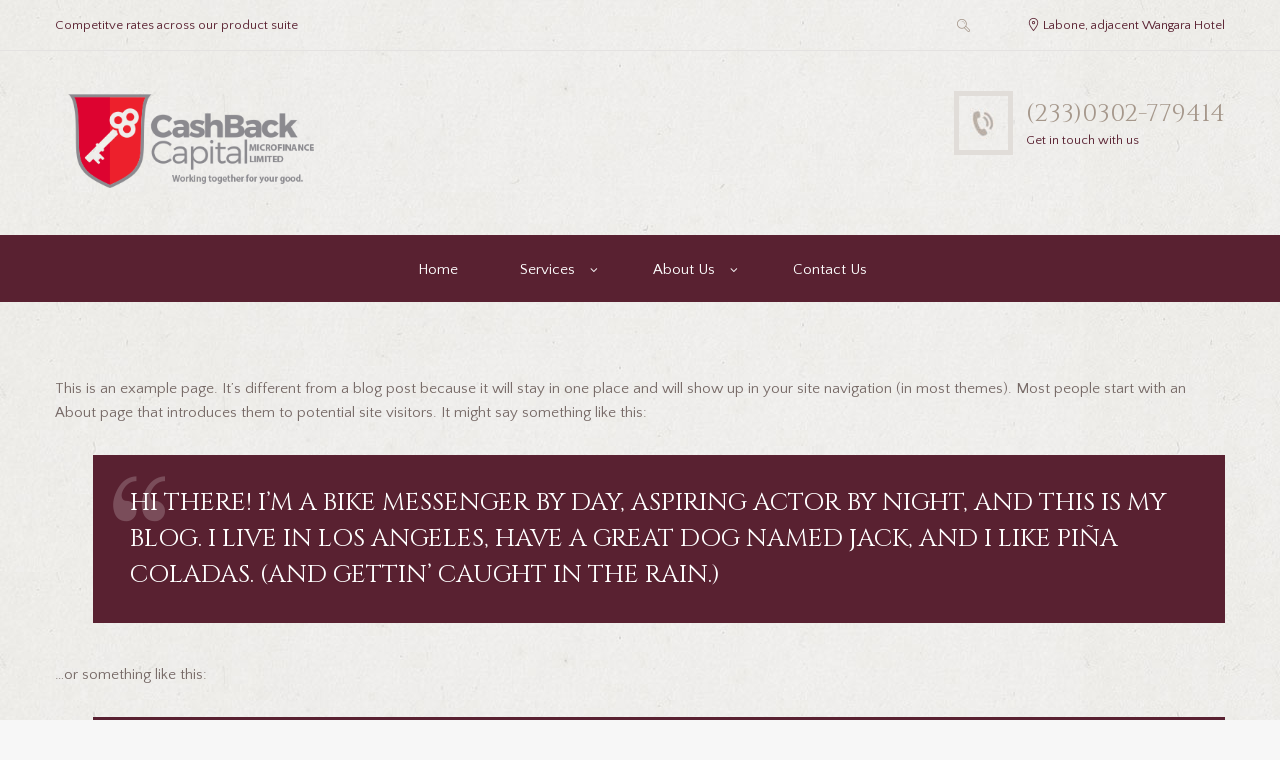

--- FILE ---
content_type: text/css
request_url: http://www.cashbackcap.com/wp-content/themes/blessing/skins/blessing/skin.css
body_size: 19167
content:
/* BLESSING (basic) skin for the theme
------------------------------------------------------------------------- */

/* TABLE OF CONTENTS:

1. Theme typography
2. Theme Accent Colors
   2.1 Common colors
3. Form fields settings
7. Section's decorations
   7.1 User and main menu
   7.2 Slider
   7.3 Top panel: Page title and breadcrumbs
   7.4 Main content wrapper
   7.5 Post Formats
   7.6 Post Layouts
   7.7 Paginations
8. Single page parts
   8.1 Attachment and Portfolio post navigation
   8.2 Reviews block
   8.3 Post author
   8.4 Comments
   8.5 Page 404
   8.6 Fullscreen layout: Featured block
   8.7 Courses blocks
9. Sidebars
10. Footer areas
11. Utils
12. Registration and Login popups
13. Third party plugins
   13.1 Media player
   13.2 WooCommerce
   13.3 Tribe Events
   13.4 BB Press
14. Predefined classes for users
15. Shortcodes

-------------------------------------------------------------- */




/* 1. Theme typography
-------------------------------------------------------------- */
body {
    font-family: Quattrocento Sans, sans-serif;
    font-size: 15px;
    line-height: 1.666em;
    font-weight: 400;
    color: #766966;
}

h1,
h2,
h3,
h4,
h5 {
    font-family: Cinzel, serif;
    color: #493834;
}

h1 {
    font-size: 3.333em;
    line-height: 1.2em;
    margin-top: 0;
    margin-bottom: 0.9em;
}

h2 {
    font-size: 2.666em;
    line-height: 1.5em;
    margin-top: 1.425em;
    margin-bottom: 1em;
}

h3 {
    font-size: 2em;
    line-height: 1.2em;
    margin-top: 2.166em;
    margin-bottom: 0.833em;
}

h4 {
    font-size: 1.666em;
    line-height: 1.2em;
    margin-top: 1.92em;
    margin-bottom: 1.08em;
}

h5 {
    font-size: 1.333em;
    line-height: 0.85em;
    margin-top: 1.3em;
    margin-bottom: 1.25em;
}

h6 {
    font-size: 1.066em;
    line-height: 1.333em;
    margin-top: 3.3125em;
    margin-bottom: 0.5em;
    color: #493834;
}

dt,
b,
strong {
    font-weight: 700;
}

ol,
ul {
    margin-bottom: 0;
}

td,
th {
    border: 1px solid #dcdbda;
}

hr {
    border: none;
    color: #dddddc;
    background-color: #dddddc;
    height: 2px;
    margin-top: 5em;
}

p {
    padding: 0;
}

figure + p {
    margin-top: 1.333em;
    margin-bottom: 1.333em;
}

/* Normal state */

a,
button {
    -webkit-transition: all ease .3s;
    -moz-transition: all ease .3s;
    -ms-transition: all ease .3s;
    -o-transition: all ease .3s;
    transition: all ease .3s;
}

a {
    color: #493834;
}

a:hover {
    color: #592131;
}

/* Dark styles */
.bg_tint_dark,
.bg_tint_dark h1,
.bg_tint_dark h2,
.bg_tint_dark h3,
.bg_tint_dark h4,
.bg_tint_dark h5,
.bg_tint_dark h6 {
    color: #592131;
}

.bg_tint_dark a,
.bg_tint_dark h1 a,
.bg_tint_dark h2 a,
.bg_tint_dark h3 a,
.bg_tint_dark h4 a,
.bg_tint_dark h5 a,
.bg_tint_dark h6 a {
    color: #a5978b;
}

.bg_tint_dark a:hover,
.bg_tint_dark h1 a:hover,
.bg_tint_dark h2 a:hover,
.bg_tint_dark h3 a:hover,
.bg_tint_dark h4 a:hover,
.bg_tint_dark h5 a:hover,
.bg_tint_dark h6 a:hover {
    color: #592131;
}

/* Light styles */
.bg_tint_light,
.bg_tint_light a {
    color: #a5978b;
}

.bg_tint_light h1,
.bg_tint_light h2,
.bg_tint_light h3,
.bg_tint_light h4,
.bg_tint_light h5,
.bg_tint_light h6,
.bg_tint_light h1 a,
.bg_tint_light h2 a,
.bg_tint_light h3 a,
.bg_tint_light h4 a,
.bg_tint_light h5 a,
.bg_tint_light h6 a {
    color: #493834;
}

/* 2. Theme Accent Colors
------------------------------------------------------------------------- */

/* Links colors - use it as background and border with next classes */
.link_color {
    color: #bbb1a7;
}

.link_color_bgc {
    background-color: #bbb1a7;
}

.link_color_bg {
    background: #bbb1a7;
}

.link_color_border {
    border-color: #bbb1a7;
}

a.link_color:hover {
    color: #592131;
}

.link_dark {
    color: #592131;
}

.link_dark_bgc {
    background-color: #592131;
}

.link_dark_bg {
    background: #592131;
}

.link_dark_border {
    border-color: #592131;
}

/* Main menu colors - use it as background and border with next classes */
.menu_color {
    color: #592131;
}

.menu_color_bgc {
    background-color: #592131;
}

.menu_color_bg {
    background: #592131;
}

.menu_color_border {
    border-color: #592131;
}

a.menu_color:hover {
    color: #592131;
}

.menu_dark {
    color: #592131;
}

.menu_dark_bgc {
    background-color: #592131;
}

.menu_dark_bg {
    background: #592131;
}

.menu_dark_border {
    border-color: #592131;
}

/* User menu colors - use it as background and border with next classes */
.user_color {
    color: #ffb20e;
}

.user_color_bgc {
    background-color: #ffb20e;
}

.user_color_bg {
    background: #ffb20e;
}

.user_color_border {
    border-color: #ffb20e;
}

a.user_color:hover {
    color: #cc8b00;
}

.user_dark {
    color: #cc8b00;
}

.user_dark_bgc {
    background-color: #cc8b00;
}

.user_dark_bg {
    background: #cc8b00;
}

.user_dark_border {
    border-color: #cc8b00;
}


/* 2.1 Common colors
-------------------------------------------------------------- */

/* Portfolio hovers */
.post_content.ih-item.circle.effect1.colored .info,
.post_content.ih-item.circle.effect2.colored .info,
.post_content.ih-item.circle.effect3.colored .info,
.post_content.ih-item.circle.effect4.colored .info,
.post_content.ih-item.circle.effect5.colored .info .info-back,
.post_content.ih-item.circle.effect6.colored .info,
.post_content.ih-item.circle.effect7.colored .info,
.post_content.ih-item.circle.effect8.colored .info,
.post_content.ih-item.circle.effect9.colored .info,
.post_content.ih-item.circle.effect10.colored .info,
.post_content.ih-item.circle.effect11.colored .info,
.post_content.ih-item.circle.effect12.colored .info,
.post_content.ih-item.circle.effect13.colored .info,
.post_content.ih-item.circle.effect14.colored .info,
.post_content.ih-item.circle.effect15.colored .info,
.post_content.ih-item.circle.effect16.colored .info,
.post_content.ih-item.circle.effect18.colored .info .info-back,
.post_content.ih-item.circle.effect19.colored .info,
.post_content.ih-item.circle.effect20.colored .info .info-back,
.post_content.ih-item.square.effect1.colored .info,
.post_content.ih-item.square.effect2.colored .info,
.post_content.ih-item.square.effect3.colored .info,
.post_content.ih-item.square.effect4.colored .mask1,
.post_content.ih-item.square.effect4.colored .mask2,
.post_content.ih-item.square.effect5.colored .info,
.post_content.ih-item.square.effect6.colored .info,
.post_content.ih-item.square.effect7.colored .info,
.post_content.ih-item.square.effect8.colored .info,
.post_content.ih-item.square.effect9.colored .info .info-back,
.post_content.ih-item.square.effect10.colored .info,
.post_content.ih-item.square.effect11.colored .info,
.post_content.ih-item.square.effect12.colored .info,
.post_content.ih-item.square.effect13.colored .info,
.post_content.ih-item.square.effect14.colored .info,
.post_content.ih-item.square.effect15.colored .info,
.post_content.ih-item.circle.effect20.colored .info .info-back,
.post_content.ih-item.square.effect_book.colored .info {
    background: rgba(237, 236, 233, 1);
}

.post_content.ih-item.circle.effect1.colored .info,
.post_content.ih-item.circle.effect2.colored .info,
.post_content.ih-item.circle.effect5.colored .info .info-back,
.post_content.ih-item.circle.effect19.colored .info,
.post_content.ih-item.square.effect4.colored .mask1,
.post_content.ih-item.square.effect4.colored .mask2,
.post_content.ih-item.square.effect6.colored .info,
.post_content.ih-item.square.effect7.colored .info,
.post_content.ih-item.square.effect12.colored .info,
.post_content.ih-item.square.effect13.colored .info,
.post_content.ih-item.square.effect_dir.colored .info,
.post_content.ih-item.square.effect_shift.colored .info {
    background: rgba(237, 236, 233, 0.8);
    border: 0.3em solid #f4f4f4;
}

.ih-item.square.effect6.colored .info .post_title,
.ih-item.square.effect13.colored .info .post_title {
    background: transparent !important;
    padding-top: 4em;
    padding-bottom: 0;
    margin-top: 10%;
}

.ih-item.square.effect6.colored .info .post_title {
    margin-top: 15%;
}

.ih-item.square.effect2.colored .info .post_title {
    background: rgba(223, 219, 214, 1) !important;
    color: #857566 !important;
}

/* Tables */
table {
    color: #766966;
    ;
    width: 100%;
    /* In Chrome hide right and bottom borders for the table */
}

table th,
table td {
    padding: 1em;
}

table:not(.woocommerce-grouped-product-list) tr:first-child {
    color: #493834;
    text-transform: uppercase;
}

table tr:first-child th,
table tr:first-child td {
    font-size: 1.066em;
    line-height: 1.75em;
    font-weight: 300;
}

table thead {
    background-color: #f0e7d9;
}

table tr:first-child th:first-child,
table tr:first-child td:first-child {
    overflow: hidden;

}

table.wp-calendar tr:hover {
    background: transparent;
}

/* Table of contents */
pre.code,
#toc .toc_item.current,
#toc .toc_item:hover {
    border-color: #592131;
}



::selection,
::-moz-selection {
    color: #fff;
    background-color: #592131;
}




/* 3. Form fields settings
-------------------------------------------------------------- */
.select2-container--default .select2-selection--single,
input[type="text"],
input[type="tel"],
input[type="number"],
input[type="email"],
input[type="search"],
input[type="password"],
textarea {
    border: none;
    background-color: #f4f7f9;
}

textarea,
input[type="submit"],
input[type="tel"],
input[type="text"],
input[type="email"],
input[type="password"] {
    -webkit-box-sizing: border-box;
    -moz-box-sizing: border-box;
    box-sizing: border-box;
    -webkit-transition: all ease .3s;
    -moz-transition: all ease .3s;
    -ms-transition: all ease .3s;
    -o-transition: all ease .3s;
    transition: all ease .3s;
}

input::-webkit-input-placeholder,
textarea::-webkit-input-placeholder {
    color: #a5978b;
}

input[type="checkbox"]:not(.input-checkbox) {
    display: none;
}

label > input[type="checkbox"] {
    display: inline-block !important;
}

.woocommerce .comment-form input[type="checkbox"] + label,
input[type="checkbox"] + label {
    position: relative;
    padding-left: 2em;
    line-height: 1.5em;
}

.woocommerce .comment-form input[type="checkbox"] + label::before{
	display: block;
}

input[type="checkbox"] + label:before {
    content: ' ';
    font-family: fontello;
    display: block;
    position: absolute;
    text-align: center;
    top: 0;
    left: 0;
    width: 1.25em;
    height: 1.25em;
    border: 1px solid #ebebeb;
    background-color: #fafafa;
    -webkit-border-radius: 4px;
    -moz-border-radius: 4px;
    border-radius: 4px;
}

input[type="checkbox"]:checked + label:before {
    content: '\e80c';
}

.big_banner_form input[type="checkbox"] + label:before {
    display: none;
}

.woocommerce input[type="checkbox"] + label:before {
    display: none;
}

.woocommerce input[type="checkbox"] + label {
    padding-left: 1.3em;
}



/* 7. Section's decorations
-------------------------------------------------------------- */

/* If in the Theme options set "Body filled", else - leave this sections transparent */
.body_filled .widget_area.sidebar_style_dark,
.body_filled .widget_area.bg_tint_dark {
    background-color: #2f332f;
}

.body_filled .widget_area.sidebar_style_light,
.body_filled.article_style_boxed .footer_wrap.bg_tint_light,
.body_filled.article_style_boxed .widget_area.sidebar_style_light,
.body_filled .widget_area.sidebar_style_white,
.body_filled .widget_area.footer_style_white,
.body_filled .copy_wrap {
    background-color: #ffffff;
    background-image: url("images/white_bg.jpg");
    background-repeat: repeat;
}

.body_filled .widget_area.footer_style_white {
    padding-top: 5em;
}

.body_filled .footer_wrap,
.body_filled.article_style_boxed .page_wrap {
    background-color: #ffffff;
    border-bottom: 1px solid #eeedeb;
}

.article_style_boxed.layout_excerpt .content,
.article_style_boxed[class*="single-"] .content > article,
.article_style_boxed[class*="single-"] .content > .comments_wrap,
.article_style_boxed:not(.layout_excerpt) .content .post_item,
.article_style_boxed .sidebar {
    background-color: #ffffff;
    background-image: url("images/white_bg.jpg");
    background-repeat: repeat;
}

/* 7.1 User and main menu
-------------------------------------------------------------- */

.top_panel_style_light.top_panel_opacity_solid .top_panel_wrap {
    background-color: #ffffff;
}

.top_panel_style_light.top_panel_opacity_solid .page_top_wrap,
.top_panel_style_dark.top_panel_opacity_solid .top_panel_wrap {
    color: #a5978b;
}

/* User and main menu */
.menu_user_wrap {
    font-size: 0.75em;
    height: 33px;
}

.menu_user_wrap .menu_user_contact_area {
    padding-top: 7px;
}

.menu_main_nav_area {
    margin-top: 0;
    margin-bottom: 0;
}

.menu_main_wrap .menu_main_nav > li.donation_grey.menu-item {
    background-color: #a5978b;
}

.menu_left .menu_main_wrap .menu_main_nav_area,
.menu_center .menu_main_wrap .menu_main_nav_area {
    height: auto;
}

.menu_left .menu_main_wrap .menu_main_nav_area,
.menu_center .menu_main_wrap .menu_main_nav_area {
    height: 4.466em;
    margin-top: 2.9em;
    margin-bottom: 0;
    width: 100%;
    background-color: #592131;
    line-height: 0;
}

.top_panel_fixed .menu_main_wrap .menu_main_nav_area {
    margin-top: 0;
    margin-bottom: 0;
    height: 4.466em;
}

.top_panel_fixed .menu_main_wrap .logo {
    margin-top: 0;
    margin-bottom: 0;
}

.top_panel_fixed .menu_main_wrap .search_wrap {
    margin-top: 0;
    margin-bottom: 0;
}

.top_panel_fixed .display_none {
    display: none;
}


.menu_user_wrap .menu_user_nav > li a {
    -webkit-transition: all ease .8s;
    -moz-transition: all ease .8s;
    -ms-transition: all ease .8s;
    -o-transition: all ease .8s;
    transition: all ease .8s;
    font-weight: 400;
}

.top_panel_below .menu_user_wrap .menu_user_nav > li {
    margin-top: 0;
    padding-top: 0;
}

.top_panel_fixed.top_panel_style_light .top_panel_wrap,
.top_panel_fixed.top_panel_over.top_panel_opacity_transparent .top_panel_wrap {
    -webkit-box-shadow: -4px 3px 0px 0px rgba(0, 0, 0, 0.2);
    -moz-box-shadow: -4px 3px 0px 0px rgba(0, 0, 0, 0.2);
    box-shadow: -4px 3px 0px 0px rgba(0, 0, 0, 0.2);
}

.top_panel_fixed.top_panel_over.top_panel_opacity_transparent .top_panel_wrap {
    background-color: #018763;
    /*rgba(1,135,99, 0.8);*/
}

.menu_main_wrap .menu_main_nav > li {
    height: 4.466em;
    font-weight: 400;
    /*900;*/
    font-size: 1em;
    vertical-align: middle;
    box-sizing: border-box;
    padding: 0 1.2em;
    line-height: 1.7em;
}

.menu_main_wrap .menu_main_nav > li > a:hover {
    line-height: 10.6em;
}

.menu_main_wrap .menu_main_nav > li > a:before {
    content: attr(title);
    position: absolute;
    top: -3em;
}

.menu_user_wrap .menu_user_nav > li > a,
.menu_main_wrap .menu_main_nav > li > a {
    display: block;
    padding: 0 0.7em 0 1em;
    line-height: 4.6em;
    color: #ffffff;
    height: 100%;
    overflow: hidden;
    position: relative;
}

.menu_user_wrap .menu_user_nav > li li,
.menu_main_wrap .menu_main_nav > li li {
    line-height: 1.5em;
    padding: 1em 0;
}

.menu_user_wrap .menu_user_nav > li li + li,
.menu_main_wrap .menu_main_nav > li li + li {
    border-top: 1px solid rgba(255, 255, 255, 0.15);
}

.menu_main_wrap .menu_main_nav li li > a {
    color: #ffffff;
}

.menu_main_wrap .menu_main_nav li li.current-menu-ancestor > a,
.menu_main_nav li li.current-menu-item > a {
    color: #f1ad48;
}


.menu_main_wrap .menu_main_nav > li {
    margin-left: 0;
}

.menu_main_wrap .menu_main_nav > li:hover,
.menu_main_wrap .menu_main_nav > li.sfHover,
.menu_main_wrap .menu_main_nav > li#blob,
.menu_main_wrap .menu_main_nav > li.current-menu-item,
.menu_main_wrap .menu_main_nav > li.current-menu-parent,
.menu_main_wrap .menu_main_nav > li.current-menu-ancestor,
.menu_main_wrap .menu_main_nav > li ul li {
    background-color: #592131;
}

.menu_main_wrap .menu_main_nav > li.current-menu-ancestor,
.menu_main_wrap .menu_main_nav > li.current-menu-parent,
.menu_main_wrap .menu_main_nav > li.current-menu-item {
    background-color: #f1ad48;
}

.menu_main_wrap .menu_main_nav #blob {
    background-color: #f1ad48 !important;
}

.menu_main_wrap .menu_main_nav > li:hover,
.menu_main_wrap .menu_main_nav > li.blob_over,
.menu_main_wrap .menu_main_nav > li.blob_over.sfHover {
    background-color: #f1ad48;
    -webkit-transition: 0.5s;
    -moz-transition: 0.5s;
    -ms-transition: 0.5s;
    -o-transition: 0.5s;
    transition: 0.5s;
}

.menu_user_wrap .menu_user_nav > li ul {
    width: 160px;
    padding: 8px 0;
}

.menu_user_wrap .menu_user_nav > li.menu_user_bookmarks ul {
    width: 220px;
}

.menu_main_wrap .menu_main_nav > li ul {
    width: 220px;
    padding: 0;
}

.menu_user_wrap .menu_user_nav > li > ul {
    left: 0;
    top: 24px;
}

.menu_main_wrap .menu_main_nav > li > ul {
    left: 0;
    top: 4.466em;
    padding-top: 0.434em;
}

.menu_user_wrap .menu_user_nav > li > ul ul {
    left: 164px;
    top: -8px;
}

.menu_main_wrap .menu_user_nav > li > ul ul.submenu_left {
    left: -161px;
}

.menu_main_wrap .menu_main_nav > li > ul ul {
    left: 224px;
    top: -8px;
    ;
}

.menu_main_wrap .menu_main_nav > li > ul ul.submenu_left {
    left: -221px;
}

.menu_main_wrap .menu_main_nav > li ul li a:hover {
    color: #f1ad48;
}

.menu_user_wrap .menu_user_nav li a:before,
.menu_main_wrap .menu_main_nav li a:before {
    margin-right: 0.5em;
}

.menu_user_wrap .menu_user_nav > li.menu_user_register,
.menu_user_wrap .menu_user_nav > li.menu_user_controls {
    margin-left: 2.5em;
}

.menu_user_wrap .menu_user_nav > li.menu_user_register,
.menu_user_wrap .menu_user_nav > li.menu_user_login,
.menu_user_wrap .menu_user_nav > li.menu_user_logout {
    background-color: #5a2132;
}

.menu_user_wrap .menu_user_nav > li.menu_user_controls .user_avatar {
    border: 1px solid #fff;
    border-radius: 50%;
    display: inline-block;
    margin-right: 0.4em;
    overflow: hidden;
    vertical-align: middle;
    width: 16px;
    height: 16px;
    line-height: 16px;
}


/* White line under menu in the OVER mode */
.top_panel_over.top_panel_opacity_transparent .menu_main_wrap .content_wrap {
    position: relative;
}

.top_panel_over.top_panel_opacity_transparent .menu_main_wrap .content_wrap:after {
    content: ' ';
    display: block;
    width: 100%;
    height: 0.4em;
    position: absolute;
    left: 0;
    right: 0;
    top: 7.25em;
}

.top_panel_over.top_panel_opacity_transparent.menu_relayout .menu_main_wrap .content_wrap:after {
    top: 5em;
}

.top_panel_over.top_panel_opacity_transparent.top_panel_style_dark .menu_main_wrap .content_wrap:after {
    background-color: #ffffff;
}

.top_panel_fixed.top_panel_over.top_panel_opacity_transparent.top_panel_style_dark .menu_main_wrap .content_wrap:after {
    display: none;
}

/* Responsive menu */
.bg_tint_light .menu_main_responsive_button {
    color: #592131;
}

.bg_tint_light .menu_main_responsive_button:hover {
    color: #f1ad48;
}

.bg_tint_dark .menu_main_responsive_button {
    color: #ffffff;
}

.bg_tint_dark .menu_main_responsive_button:hover {
    color: #ffffff;
}

.menu_main_wrap .menu_main_nav_area .menu_main_responsive li,
.menu_main_wrap .menu_main_nav_area .menu_main_responsive a {
    color: #ffffff;
}

/* Search field */
.search_wrap.search_style_regular {
    border: 0;
}

.search_wrap.search_style_regular.search_opened {
    border: 0;
    background-color: #ffffff;
    -webkit-transition: 0.5s;
    -moz-transition: 0.5s;
    -ms-transition: 0.5s;
    -o-transition: 0.5s;
    transition: 0.5s;
}

.top_panel_style_light .content .search_wrap.search_style_regular.search_opened {
    border: 0;
}

.bg_tint_dark .search_wrap.search_style_regular.search_opened {
    background-color: #ffffff;
}

.search_wrap.search_opened .search_icon:before {
    content: '\e852';
}

.search_wrap .search_icon:before {
    content: '\e852';
    -moz-transform: scaleX(-1);
    -o-transform: scaleX(-1);
    -webkit-transform: scaleX(-1);
    transform: scaleX(-1);
    filter: FlipH;
    -ms-filter: "FlipH";
}

.search_wrap .search_icon {
    width: auto;
    margin-right: 5px;
}

.search_wrap.search_style_regular .search_form_wrap .search_submit,
.search_wrap.search_style_regular .search_icon {
    color: #a5978b;
}

.top_panel_style_light .content .search_wrap.search_style_regular .search_form_wrap .search_submit,
.top_panel_style_light .content .search_wrap.search_style_regular .search_icon {
    color: #a5978b;
}

.search_wrap.search_style_regular .search_form_wrap .search_submit:hover,
.search_wrap.search_style_regular .search_icon:hover {
    color: #a5978b;
    background-color: transparent !important;
}

.top_panel_style_light .content .search_wrap.search_style_regular .search_form_wrap .search_submit:hover,
.top_panel_style_light .content .search_wrap.search_style_regular .search_icon:hover {
    color: #a5978b;
}

.bg_tint_dark .search_wrap.search_style_regular .search_form_wrap .search_submit,
.bg_tint_dark .search_wrap.search_style_regular .search_icon,
.bg_tint_dark .search_wrap.search_style_regular .search_form_wrap .search_field {
    color: #a5978b;
}

.bg_tint_dark .search_wrap.search_style_regular .search_form_wrap .search_submit:hover,
.bg_tint_dark .search_wrap.search_style_regular .search_icon:hover {
    color: #8e8b83 !important;
}

header {
    background-image: url("images/top_bg.jpg");
}

/* Search results */

.search_results .post_more,
.search_results .search_results_close {
    color: #592131;
}

.search_results .post_more:hover,
.search_results .search_results_close:hover {
    color: #766966;
}


/* 7.2 Slider
-------------------------------------------------------------- */
.tp-bullets.hesperiden .tp-bullet {
    background: none;
    width: 10px;
    height: 10px;
    background-color: #ffffff;
    border: 1px solid transparent;
    border-radius: 50%;
    -moz-border-radius: 50%;
    -webkit-border-radius: 50%;
}

.tp-bullets.hesperiden .tp-bullet:hover,
.tp-bullets.hesperiden .tp-bullet.selected {
    background-color: transparent;
    border: 1px solid #ffffff;
}


/* 7.3 Top panel: Page title and breadcrumbs
-------------------------------------------------------------- */

/* Color top page bg */
.top_panel_style_light .page_top_wrap {
    background-color: #592131;
}

.top_panel_style_light .page_top_wrap .page_title {
    color: #a5978b;
}

/* Grey top page bg */
.top_panel_style_dark.article_style_boxed .page_top_wrap,
.top_panel_style_dark.article_style_stretch .page_top_wrap {
    margin: 3em 0;

}

/* Page Title */
.page_top_wrap .page_title {
    padding: 0;
    line-height: 1.25em;
}

/* Breadcrumbs */
.page_top_wrap .breadcrumbs {
    padding: 0;
    font-size: 0.866em;
    line-height: 1em;
}

.page_top_wrap.page_top_title .breadcrumbs {
    padding: 0;
}

.page_top_wrap .breadcrumbs .breadcrumbs_item {
    display: inline-block;
    margin-top: 1em;
    padding: 0.75em 0.875em;
    vertical-align: top;
    color: #a5978b;
}

.top_panel_style_dark.article_style_boxed .page_top_wrap .breadcrumbs .breadcrumbs_item,
.page_top_wrap .breadcrumbs a.breadcrumbs_item {
    color: #766966;
    -webkit-transition: all ease .3s;
    -moz-transition: all ease .3s;
    -ms-transition: all ease .3s;
    -o-transition: all ease .3s;
    transition: all ease .3s;
}

.top_panel_style_dark.article_style_boxed .page_top_wrap .breadcrumbs a.breadcrumbs_item:hover,
.page_top_wrap .breadcrumbs a.breadcrumbs_item:hover {
    color: #ffffff;
    background-color: #592131;
}

.page_top_wrap .breadcrumbs span {
    color: #98a3a9;
}

.top_panel_style_dark.article_style_boxed .page_top_wrap .breadcrumbs .breadcrumbs_delimiter,
.page_top_wrap .breadcrumbs .breadcrumbs_delimiter {
    color: #a5978b;
    display: inline-block;
    position: relative;
    margin-top: 1em;
    padding-top: 0.75em;
    vertical-align: top;
    text-align: center;
}

.page_top_wrap .breadcrumbs .breadcrumbs_delimiter:before {
    content: '/';
    margin: 0.2em;
}


/* 7.4 Main content wrapper
-------------------------------------------------------------- */

/* Post featured block */

/* Layout Excerpt */
.post_title .post_icon {
    color: #592131;
}

/* Blog pagination */
.pagination > a {
    border-color: #592131;
}




/* 7.5 Post formats
-------------------------------------------------------------- */

/* Aside */
.post_format_aside.post_item_single .post_content p,
.post_format_aside .post_descr {
    background: #ffffff;
    border: 1px solid #a5978b;
}

/* 7.6 Posts layouts
-------------------------------------------------------------- */

/* Related posts */
.post_item_related .post_content_wrap {
    border: 0;
    padding: 0;
    margin: 2em 0;
    height: auto;
}

.related_wrap .post_item_related,
.article_style_stretch .post_item_related {
    background: transparent;
}

.post_item_related .post_title a {
    color: #592131;
}

.post_item_related .post_title a:hover {
    color: #a5978b;
}


/* Masonry and Portfolio */
.article_style_boxed .isotope_wrap .isotope_item .post_featured,
.isotope_wrap .isotope_item_courses_1 .post_featured {
    -webkit-border-radius: 0;
    -moz-border-radius: 0;
    border-radius: 0;
}

.ih-item.square .info {
    overflow: hidden;
}

.isotope_wrap .isotope_item .post_featured,
.isotope_wrap .isotope_item_courses_1 .post_featured {
    border: 0;
}

.isotope_wrap .isotope_item:nth-child(3n+2) .post_featured,
.isotope_wrap .isotope_item_courses_1:nth-child(3n+2) .post_featured {
    border: 0;
}

.isotope_wrap .isotope_item:nth-child(3n+3) .post_featured,
.isotope_wrap .isotope_item_courses_1:nth-child(3n+3) .post_featured {
    border: 0;
}

/* Isotope filters */
.isotope_filters a {
    font-weight: 400;
    color: #ffffff;

}


/* Portfolio hovers */
.ih-item.square {
    overflow: hidden;
}

.ih-item.square.effect1 .img,
.ih-item.square.effect1 .info,
.ih-item.square.effect5 .img,
.ih-item.square.effect9 .img,
.ih-item.square.effect14 .img,
.ih-item.square.effect_shift .img,
.ih-item.square.effect_shift .info {
    overflow: hidden;

}

.ih-item.square.effect3 .info {
    -webkit-border-radius: 0;
    -moz-border-radius: 0;
    border-radius: 0;
}






/* 7.7 Paginations
-------------------------------------------------------------- */

/* Style 'Pages' and 'Slider' */
.pagination_single > .pager_numbers,
.pagination_single a,
.pagination_slider .pager_cur,
.pagination_single .current,
.pagination_pages > a,
.pagination_pages > span {
    border: 2px solid #c9c1ba;
    color: #a5978b;
    background-color: transparent;
    width: 3.33em;
    height: 2.13em;
}

.pagination_single > .pager_numbers,
.pagination_single a:hover,
.pagination_slider .pager_cur:hover,
.pagination_slider .pager_cur:focus,
.pagination_pages > .active,
.pagination_single .current,
.pagination_pages > a:hover {
    color: #ffffff;
    background-color: #c9c1ba;
}

.pagination_slider .pager_slider {
    background-color: #fff;
    border: 1px solid #ddd;
    -webkit-border-radius: 6px;
    -moz-border-radius: 6px;
    border-radius: 6px;
    -webkit-box-shadow: -4px 3px 0px 0px rgba(0, 0, 0, 0.2);
    -moz-box-shadow: -4px 3px 0px 0px rgba(0, 0, 0, 0.2);
    box-shadow: -4px 3px 0px 0px rgba(0, 0, 0, 0.2);
}

.pagination_wrap .pager_next,
.pagination_wrap .pager_prev,
.pagination_wrap .pager_last,
.pagination_wrap .pager_first {
    border: none;
    background-color: transparent;
    color: #592131;
}

.pagination_wrap .pager_next:hover,
.pagination_wrap .pager_prev:hover,
.pagination_wrap .pager_last:hover,
.pagination_wrap .pager_first:hover {
    color: #592131;
    background-color: transparent;
}

.pagination_wrap .pager_next:before {
    font-family: fontello;
    content: '\e82b';
    margin-right: 0;
}

.pagination_wrap .pager_prev:before {
    font-family: fontello;
    content: '\e82a';
    margin-right: 0;
}

.pagination_wrap .pager_last:before {
    font-family: fontello;
    content: '\e82b\e82b';
    margin-right: 0;
    letter-spacing: -2px;
}

.pagination_wrap .pager_first:before {
    font-family: fontello;
    content: '\e82a\e82a';
    margin-right: 0;
    letter-spacing: -2px;
}

.pagination_slider .sc_slider_controls_wrap a {
    -webkit-box-shadow: none;
    -moz-box-shadow: none;
    box-shadow: none;
}


/* Style 'Load more' */
.pagination_viewmore > a {
    background-color: #592131;
    color: #ffffff;
    font-size: 1em;
    font-weight: 400;
    padding: 1em 2em;
}

.pagination_viewmore > a:hover {
    color: #ffffff;
    background-color: #ffb20e;
}

/* Loader picture */
.viewmore_loader,
.mfp-preloader span,
.sc_video_frame.sc_video_active:before {
    background-color: #592131;
}





/* 8 Single page parts
-------------------------------------------------------------- */


/* 8.1 Attachment and Portfolio post navigation
------------------------------------------------------------- */
.post_featured .post_nav_item {
    color: #ffffff;
}

.post_featured .post_nav_item:before {
    border-color: transparent;
    color: #ffffff;
    -webkit-border-radius: 6px;
    -moz-border-radius: 6px;
    border-radius: 6px;
    -webkit-box-shadow: -4px 3px 0px 0px rgba(0, 0, 0, 0.2);
    -moz-box-shadow: -4px 3px 0px 0px rgba(0, 0, 0, 0.2);
    box-shadow: -4px 3px 0px 0px rgba(0, 0, 0, 0.2);
}

.post_featured .post_nav_item .post_nav_info {
    -webkit-border-radius: 6px;
    -moz-border-radius: 6px;
    border-radius: 6px;
    -webkit-box-shadow: -4px 3px 0px 0px rgba(0, 0, 0, 0.2);
    -moz-box-shadow: -4px 3px 0px 0px rgba(0, 0, 0, 0.2);
    box-shadow: -4px 3px 0px 0px rgba(0, 0, 0, 0.2);
}


/* 8.2 Reviews block
-------------------------------------------------------------- */
.reviews_block .sc_tabs_content,
.widget_area .reviews_block .reviews_summary {
    -webkit-border-radius: 10px;
    -moz-border-radius: 10px;
    border-radius: 10px;
}

.reviews_block .reviews_summary .reviews_item {
    background-color: #e3e1de;
    background-image: url(../../images/rating_summary_bg.png);
    background-position: right top;
    background-repeat: no-repeat;
    background-size: 100% 100%;
}

.reviews_block .reviews_max_level_100:nth-child(3n+1) .reviews_stars_hover,
.reviews_block .reviews_item:nth-child(3n+1) .reviews_slider {
    background-color: #e3e1de;
}

.reviews_block .reviews_max_level_100:nth-child(3n+2) .reviews_stars_hover,
.reviews_block .reviews_item:nth-child(3n+2) .reviews_slider {
    background-color: #e3e1de;
}

.reviews_block .reviews_max_level_100:nth-child(3n+3) .reviews_stars_hover,
.reviews_block .reviews_item:nth-child(3n+3) .reviews_slider {
    background-color: #e3e1de;
}

/* Summary stars in the post item (under the title) */
.post_item:nth-child(3n+1) .post_rating .reviews_stars_bg,
.post_item:nth-child(3n+1) .post_rating .reviews_stars_hover,
.post_item:nth-child(3n+1) .post_rating .reviews_value {
    color: #e3e1de;
}

.post_item:nth-child(3n+2) .post_rating .reviews_stars_bg,
.post_item:nth-child(3n+2) .post_rating .reviews_stars_hover,
.post_item:nth-child(3n+2) .post_rating .reviews_value {
    color: #e3e1de;
}

.post_item:nth-child(3n+3) .post_rating .reviews_stars_bg,
.post_item:nth-child(3n+3) .post_rating .reviews_stars_hover,
.post_item:nth-child(3n+3) .post_rating .reviews_value {
    color: #e3e1de;
}





/* 8.3 Post author
-------------------------------------------------------------- */
.post_author {
    color: #222222;
    background-image: url("images/white_bg.jpg");
    padding: 3em;
    margin-top: 2em;
}

.post_author .post_author_title {
    margin-bottom: 0.6em;
}

.post_author .post_author_title,
.post_author .post_author_info {
    margin-left: 6.667em;
    color: #766966;
}

.post_author .post_author_title a {
    color: #766966;
    text-transform: uppercase;
    letter-spacing: 0.2em;
}

.post_author .post_author_title a:hover {
    color: #8b9094;
}

.post_author .post_author_avatar {
    margin-right: 2em;
    width: 4.667em;
}

.article_style_stretch .related_wrap:not(.related_wrap_empty) {
    background: transparent;
    border-radius: 0;
}

.post_item_single .related_wrap:not(.related_wrap_empty):not(.scroll_wrap) {
    margin-top: 6em;
    border-top: 2px solid #dcdad9;
    padding-top: 2em;
    padding-left: 0;
    padding-right: 0;
    margin-bottom: 0;
}

.post_item_single .column-1_3 {
    width: 33%;
    vertical-align: top;
}

.post_item_single .post_item_related .post_featured img {
    width: 100%;
    border: 0;
}

.post_item_related {
    border-radius: 0;
}

/* 8.4 Comments
-------------------------------------------------------- */
.comments_list_wrap ul.children,
.comments_list_wrap ul > li + li {
    margin-top: 2em;
}

.comments_wrap .comment-respond {
    padding-bottom: 4px;
}

.comments_list_wrap .comment-respond {
    padding-bottom: 1.25em;
    margin-bottom: 1.25em;
}

.comments_list_wrap > ul {
    padding-bottom: 4em;
    border-bottom: 2px solid #dcdad9;
}

.comments_list_wrap .comment_author_avatar img {
    width: 100%;
    border: 0.4em solid #f4f4f4;
    box-sizing: border-box;
}

.comments_list_wrap .comment_info > span.comment_author,
.comments_list_wrap .comment_info > .comment_date > .comment_date_value {
    color: #592131;
}


.search_wrap .search_results {
    top: 60px;
}

/* 8.5 Page 404
-------------------------------------------------------------- */
.post_item_404 .page_title {
    font-family: Cinzel, serif;
    font-size: 16em;
    color: #dfdcd7;
    margin-top: 0.12em;
}

.post_item_404 .page_subtitle,
.post_item_404 .page_description a {
    color: #592131;
}

.post_item_404 .page_description,
.post_item_404 .page_description a:hover {
    color: #766966;
}

.post_item_404 .page_subtitle {
    margin: 1em 0;
}

.post_item_404 .page_description {
    margin: 3.25em 0;
}

.content .post_item_404 .page_search .search_wrap.search_fixed .search_form_wrap .search_field {
    position: relative;
    width: 16em;
    padding: 1.8em 1.4em;
    background-color: #e3e1de;
    color: #a5978b;
}

.content .post_item_404 .page_search .search_wrap .search_form_wrap .search_submit {
    display: block;
    background-color: #592131;
    color: #ffffff;
    float: right;
}

.content .post_item_404 .page_search .search_wrap .search_form_wrap .search_submit:hover {
    background-color: #f1ad48 !important;
}

.post_item_404 .page_search .search_wrap {
    max-width: 25em;
}

.error404.top_panel_style_light .page_content_wrap {
    background-color: #edece9;
    background-image: url("images/top_bg.jpg");
    background-repeat: repeat;
    background-position: left top;
}

.top_panel_style_light .post_item_404 .page_title,
.top_panel_style_light .post_item_404 .page_subtitle,
.top_panel_style_light .post_item_404 .page_description,
.top_panel_style_light .post_item_404 a {
    color: #ffffff;
}


/* 8.6 Fullscreen layout: Featured block
-------------------------------------------------------------- */
.body_style_fullscreen .post_featured {
    -webkit-border-radius: 0;
    -moz-border-radius: 0;
    border-radius: 0;
}

.body_style_fullscreen .post_featured .post_thumb_hover {
    background-color: rgba(2, 75, 94, 0.8);
}

.body_style_fullscreen .post_featured .post_button a {
    color: #e05100;
    background-color: #ffffff;
}


/* 8.7 Courses blocks
-------------------------------------------------------------- */
.layout_single-courses .post_info .post_info_date,
.layout_single-courses .post_info .post_info_posted:before {
    color: #592131;
}




/* 9. Sidebars
-------------------------------------------------------------- */
.footer_wrap .columns_wrap aside {
    vertical-align: top;
    padding-right: 2em;
}

.body_filled .widget_area.sidebar_style_light,
.sidebar,
.article_style_boxed .sidebar {
    padding: 3em 0;
}

.sidebar aside {
    padding: 0 3em;
    box-sizing: border-box;
}

/* Common rules */
.widget_area a,
.widget_area ul li:before,
.widget_area ul li a:hover {
    color: #493834;
}

.wp-block-calendar a:hover,
.widget_area a:hover,
.widget_area ul li a {
    color: #a5a5a5;
}


.sidebar.widget_area ul li a {
    color: #592131;
}

.sidebar.widget_area ul li a:hover {
    color: #a5a5a5;
}



.widget_area ul li a.username {
    color: #592131;
}

.widget_area ul li a.username:hover {
    color: #f1ad48;
}

.widget_area ul li:before {
    line-height: 1.5em;
    content: '\e82b  ';
    position: absolute;
}

footer.widget_area ul li:before {
    line-height: 1.5em;
    content: '';
}

footer.widget_area ul li {
    padding-left: 1.5em;
}

.widget_area .post_title a {
    text-transform: uppercase;
    overflow: hidden;
    display: block;
}

.widget_area .widget_text a,
.widget_area .post_info a {
    color: #592131;
}

.widget_area .widget_text a:hover,
.widget_area .post_info a:hover {
    color: #000000;
}

/* Dark sidebars */
.widget_area.bg_tint_dark .post_title a {
    color: #ffffff;
}

.widget_area .widget_socials .logo .logo_text {
    font-size: 2em;
    color: #592131;
}

/* Widget: Search */
.widget_area .widget_product_search .search_form,
.widget_area .widget_search .search_form {
    overflow: hidden;
}

.widget_area.bg_tint_dark .widget_product_search .search_form,
.widget_area.bg_tint_dark .widget_search .search_form {
    background-color: #666666;
}

.widget_area .widget_product_search .search_field,
.widget_area .widget_search .search_field {
    width: 100%;
    height: 3.333em;
    line-height: 35px;
    padding: 1em 3em 1em 1.5em;
    color: #a5978b;
    background-color: #e2e1dd;
    margin-bottom: 1.5em;
    border: 0;
    -webkit-box-sizing: border-box;
    -moz-box-sizing: border-box;
    box-sizing: border-box;
}

.woocommerce ul.products li.product a img,
.woocommerce-page ul.products li.product a img {
    border: 0;
}

.widget_area .widget_product_search .search_button,
.widget_area .widget_search .search_button {
    position: absolute;
    right: 1em;
    top: 0.45em;
    width: 30px;
    height: 35px;
    line-height: 35px;
    padding: 0;
    -webkit-box-shadow: none;
    -moz-box-shadow: none;
    box-shadow: none;
}


/* Widget: Calendar */
.wp-block-calendar .wp-calendar td a.day_wrap,
.widget_area .widget_calendar td a.day_wrap {
    border: 0.2em solid #eae7e4;
}


.widget_area .widget_calendar td a:hover {
    background-color: #eae7e4;
}

.widget_area .widget_calendar .month_cur a:hover,
.widget_area .widget_calendar .month_prev a:hover,
.widget_area .widget_calendar .month_next a:hover {
    background-color: #ffffff;

}

.wp-block-calendar .wp-calendar tbody .today .day_wrap,
.widget_area .widget_calendar .today .day_wrap {
    border-color: #592131;
    background-color: #592131;
    color: #ffffff;
    border-radius: 0;
}

.wp-block-calendar td .day_wrap,
.widget_area .widget_calendar td .day_wrap {
    padding: 0.1em 0;
    border: 0.2em solid transparent;
    border-radius: 0;
    width: 1.9em;
}

.wp-block-calendar tbody td,
.widget_area .widget_calendar td {
    font-size: 1em;
    padding: 0;
}

/* Widget: Tag Cloud */
.wp-block-tag-cloud a,
.widget_area .widget_product_tag_cloud a,
.widget_area .widget_tag_cloud a {
    border: 0.2em solid #eae7e4;
    color: #979797;
    text-transform: uppercase;
    font-size: 0.8em !important;
}

.wp-block-tag-cloud a:hover,
.widget_area .widget_product_tag_cloud a:hover,
.widget_area .widget_tag_cloud a:hover {
    border: 0.2em solid #eae7e4;
    color: #592131;
}

.wp-block-search {
    margin: 1em 0;
}


/* Widget: ANCORA Advertisement */
.widget_area .widget_advert .image_wrap {
    -webkit-border-radius: 6px;
    -moz-border-radius: 6px;
    border-radius: 6px;
}


/* Widget: ANCORA Flickr */
.widget_area .widget_flickr .flickr_badge_image {
    border: 0.4em solid #f4f4f4;
    margin: 0.4em;
    width: 28.92%;
}

.footer_style_light.widget_area .widget_flickr .flickr_badge_image {
    border: 0;
    margin: 0.4em;
    width: 29.05%;
}

.footer_style_light.widget_area .widget_flickr {
    padding: 0 1em 0 0;
}

.footer_style_light.widget_area .widget_flickr:last-child {
    padding: 0 0 0 1em;
}

/* Left or Right sidebar */
.sidebar aside + aside {
    border-top: 0.15em solid #f1f2f1;
    margin-top: 2em;
    padding-top: 2.5em;
}




/* 10. Footer areas
-------------------------------------------------------------- */

/* Contacts */
.contacts_wrap.bg_tint_dark {
    color: #b0b0b0;
    background-color: #fcfbfb;
}

.contacts_wrap.bg_tint_light {
    background-color: #ffffff;
}






/* 11. Utils
-------------------------------------------------------------- */

/* Scroll to top */
.scroll_to_top {
    color: #fff;
    background-color: #592131;
    border: none;
}

.scroll_to_top:after {
    content: '\e88c';
    font-family: fontello;
}

.scroll_to_top:hover {
    color: #fff;
    background-color: #f1ad48;
}

.custom_options #co_toggle {
    background-color: #ffb20e !important;
    color: #ffffff;
    right: -2.5625em !important;
}




/* 12. Registration and Login popups
-------------------------------------------------------------- */
.popup_wrap {
    background: #fff;
    -webkit-box-shadow: -4px 3px 0px 0px rgba(0, 0, 0, 0.2);
    -moz-box-shadow: -4px 3px 0px 0px rgba(0, 0, 0, 0.2);
    box-shadow: -4px 3px 0px 0px rgba(0, 0, 0, 0.2);
    -webkit-border-radius: 6px;
    -moz-border-radius: 6px;
    border-radius: 6px;
}

.popup_wrap .popup_close {
    -webkit-border-radius: 4px;
    -moz-border-radius: 4px;
    border-radius: 4px;
}

.popup_wrap input[type="text"],
.popup_wrap input[type="email"],
.popup_wrap input[type="password"] {
    font-size: 1.1667em;
    line-height: 1.5em;
    padding: 0.3em;
}





/* 13. Third party plugins
------------------------------------------------------- */


/* 13.1 Media player
------------------------------------------------------- */

.mejs-controls button:hover,
.mejs-controls button:active {
    background-color: transparent !important;
}



/* 13.2 WooCommerce
------------------------------------------------------ */

/* Theme colors */
.woocommerce .woocommerce-message:before,
.woocommerce-page .woocommerce-message:before,
.woocommerce div.product span.price,
.woocommerce div.product p.price,
.woocommerce #content div.product span.price,
.woocommerce #content div.product p.price,
.woocommerce-page div.product span.price,
.woocommerce-page div.product p.price,
.woocommerce-page #content div.product span.price,
.woocommerce-page #content div.product p.price,
.woocommerce ul.products li.product .price,
.woocommerce-page ul.products li.product .price,
.woocommerce a.button.alt:hover,
.woocommerce button.button.alt:hover,
.woocommerce input.button.alt:hover,
.woocommerce #respond input#submit.alt:hover,
.woocommerce #content input.button.alt:hover,
.woocommerce-page a.button.alt:hover,
.woocommerce-page button.button.alt:hover,
.woocommerce-page input.button.alt:hover,
.woocommerce-page #respond input#submit.alt:hover,
.woocommerce-page #content input.button.alt:hover,
.woocommerce a.button:hover,
.woocommerce button.button:hover,
.woocommerce input.button:hover,
.woocommerce #respond input#submit:hover,
.woocommerce #content input.button:hover,
.woocommerce-page a.button:hover,
.woocommerce-page button.button:hover,
.woocommerce-page input.button:hover,
.woocommerce-page #respond input#submit:hover,
.woocommerce-page #content input.button:hover,
.woocommerce .quantity input[type="button"]:hover,
.woocommerce #content input[type="button"]:hover,
.woocommerce-page .quantity input[type="button"]:hover,
.woocommerce-page #content .quantity input[type="button"]:hover,
.woocommerce ul.cart_list li > .amount,
.woocommerce ul.product_list_widget li > .amount,
.woocommerce-page ul.cart_list li > .amount,
.woocommerce-page ul.product_list_widget li > .amount,
.woocommerce ul.cart_list li span .amount,
.woocommerce ul.product_list_widget li span .amount,
.woocommerce-page ul.cart_list li span .amount,
.woocommerce-page ul.product_list_widget li span .amount,
.woocommerce ul.cart_list li ins .amount,
.woocommerce ul.product_list_widget li ins .amount,
.woocommerce-page ul.cart_list li ins .amount,
.woocommerce-page ul.product_list_widget li ins .amount,
.woocommerce.widget_shopping_cart .total .amount,
.woocommerce .widget_shopping_cart .total .amount,
.woocommerce-page.widget_shopping_cart .total .amount,
.woocommerce-page .widget_shopping_cart .total .amount,
.woocommerce a:hover h3,
.woocommerce-page a:hover h3,
.woocommerce .cart-collaterals .order-total strong,
.woocommerce-page .cart-collaterals .order-total strong,
.woocommerce .checkout #order_review .order-total .amount,
.woocommerce-page .checkout #order_review .order-total .amount,
.woocommerce .star-rating,
.woocommerce-page .star-rating,
.woocommerce .star-rating:before,
.woocommerce-page .star-rating:before,
.widget_area .widgetWrap ul > li .star-rating span,
.woocommerce #review_form #respond .stars a,
.woocommerce-page #review_form #respond .stars a {
    color: #592131;
}

.woocommerce .widget_price_filter .ui-slider .ui-slider-range,
.woocommerce-page .widget_price_filter .ui-slider .ui-slider-range,
.woocommerce .widget_price_filter .ui-slider .ui-slider-handle,
.woocommerce-page .widget_price_filter .ui-slider .ui-slider-handle {
    background: #c9c1ba !important;
}

.woocommerce .widget_price_filter .ui-slider .ui-slider-handle,
.woocommerce-page .widget_price_filter .ui-slider .ui-slider-handle {
    border-radius: 1em !important;
}

.woocommerce .woocommerce-message,
.woocommerce-page .woocommerce-message,
.woocommerce a.button.alt:active,
.woocommerce button.button.alt:active,
.woocommerce input.button.alt:active,
.woocommerce #respond input#submit.alt:active,
.woocommerce #content input.button.alt:active,
.woocommerce-page a.button.alt:active,
.woocommerce-page button.button.alt:active,
.woocommerce-page input.button.alt:active,
.woocommerce-page #respond input#submit.alt:active,
.woocommerce-page #content input.button.alt:active,
.woocommerce a.button:active,
.woocommerce button.button:active,
.woocommerce input.button:active,
.woocommerce #respond input#submit:active,
.woocommerce #content input.button:active,
.woocommerce-page a.button:active,
.woocommerce-page button.button:active,
.woocommerce-page input.button:active,
.woocommerce-page #respond input#submit:active,
.woocommerce-page #content input.button:active {
    border-top-color: #c9c1ba;
}

/* Select fileds */
.woocommerce .woocommerce-ordering {
    margin-bottom: 3em;
}


/* Buttons */
#btn-buy,
.woocommerce a.button,
.woocommerce button.button,
.woocommerce input.button,
.woocommerce #respond input#submit,
.woocommerce #content input.button,
.woocommerce-page a.button,
.woocommerce-page button.button,
.woocommerce-page input.button,
.woocommerce-page #respond input#submit,
.woocommerce-page #content input.button,
.woocommerce a.button.alt,
.woocommerce button.button.alt,
.woocommerce input.button.alt,
.woocommerce #respond input#submit.alt,
.woocommerce #content input.button.alt,
.woocommerce-page a.button.alt,
.woocommerce-page button.button.alt,
.woocommerce-page input.button.alt,
.woocommerce-page #respond input#submit.alt,
.woocommerce-page #content input.button.alt {
    display: inline-block;
    text-align: center;
    padding: 0.85em 1.8em;
    background-color: #c9c1ba;
    color: #ffffff;
    font-weight: 400;
    font-size: 1em;
    border-radius: 0;
    text-transform: none;
}

.woocommerce .widget_price_filter .price_slider_amount {
    font-size: 1em;
}

#btn-buy:hover,
.woocommerce a.button:hover,
.woocommerce button.button:hover,
.woocommerce input.button:hover,
.woocommerce #respond input#submit:hover,
.woocommerce #content input.button:hover,
.woocommerce-page a.button:hover,
.woocommerce-page button.button:hover,
.woocommerce-page input.button:hover,
.woocommerce-page #respond input#submit:hover,
.woocommerce-page #content input.button:hover,
.woocommerce a.button.alt:hover,
.woocommerce button.button.alt:hover,
.woocommerce input.button.alt:hover,
.woocommerce #respond input#submit.alt:hover,
.woocommerce #content input.button.alt:hover,
.woocommerce-page a.button.alt:hover,
.woocommerce-page button.button.alt:hover,
.woocommerce-page input.button.alt:hover,
.woocommerce-page #respond input#submit.alt:hover,
.woocommerce-page #content input.button.alt:hover {
    border: none;
    background-color: #ffb20e;
    color: #ffffff;
}

/* Remove button */
.woocommerce a.remove,
.woocommerce a.remove:hover {
    color: #e05100 !important;
    background-color: transparent !important;
}

/* Messages */
.article_style_boxed.woocommerce .woocommerce-error,
.article_style_boxed.woocommerce .woocommerce-info,
.article_style_boxed.woocommerce .woocommerce-message,
.article_style_boxed.woocommerce-page .woocommerce-error,
.article_style_boxed.woocommerce-page .woocommerce-info,
.article_style_boxed.woocommerce-page .woocommerce-message {
    background-color: #f4f7f9;
    border-top-color: #592131;
}

.article_style_boxed.woocommerce-page .woocommerce-info:before {
    color: #592131;
}

.article_style_boxed.woocommerce.archive .woocommerce-error,
.article_style_boxed.woocommerce.archive .woocommerce-info,
.article_style_boxed.woocommerce.archive .woocommerce-message,
.article_style_boxed.woocommerce-page.archive .woocommerce-error,
.article_style_boxed.woocommerce-page.archive .woocommerce-info,
.article_style_boxed.woocommerce-page.archive .woocommerce-message {
    background-color: #ffffff;
}

/* Products stream */
.woocommerce span.new,
.woocommerce-page span.new,
.woocommerce span.onsale,
.woocommerce-page span.onsale {
    color: #ffffff;
    background-color: #592131;
    -webkit-box-shadow: -3px 2px 0px 0px rgba(0, 0, 0, 0.2);
    -moz-box-shadow: -3px 2px 0px 0px rgba(0, 0, 0, 0.2);
    box-shadow: -3px 2px 0px 0px rgba(0, 0, 0, 0.2);
}

.woocommerce ul.products li.product .post_featured,
.woocommerce-page ul.products li.product .post_featured,
.woocommerce ul.products li.product:nth-child(5n+1) .post_featured,
.woocommerce-page ul.products li.product:nth-child(5n+1) .post_featured {
    border: 0;
}

.article_style_boxed.woocommerce ul.products li.product .post_item_wrap,
.article_style_boxed.woocommerce-page ul.products li.product .post_item_wrap {
    overflow: hidden;
}

.article_style_boxed.woocommerce ul.products li.product .post_featured,
.article_style_boxed.woocommerce-page ul.products li.product .post_featured {
    -webkit-border-radius: 0;
    -moz-border-radius: 0;
    border-radius: 0;
}

.woocommerce ul.products li.product .woocommerce-loop-category__title a,
.woocommerce ul.products li.product .woocommerce-loop-product__title a,
.woocommerce ul.products li.product h3 a,
.woocommerce-page ul.products li.product h3 a,
.woocommerce ul.products li.product .star-rating:before,
.woocommerce ul.products li.product .star-rating span {
    color: #592131;
}

.woocommerce ul.products li.product .price,
.woocommerce-page ul.products li.product .price {
    color: #766966;
    font-size: 1em;
}

.woocommerce ul.products li.product .woocommerce-loop-category__title a:hover,
.woocommerce ul.products li.product .woocommerce-loop-product__title a:hover,
.woocommerce ul.products li.product h3 a:hover,
.woocommerce-page ul.products li.product h3 a:hover {
    color: #f1ad48;
}

.woocommerce ul.products li.product .add_to_cart_button,
.woocommerce-page ul.products li.product .add_to_cart_button {
    background-color: #c9c1ba;
}

.woocommerce ul.products li.product .add_to_cart_button:hover,
.woocommerce-page ul.products li.product .add_to_cart_button:hover {
    background-color: #f1ad48;
}


/* Pagination */
.woocommerce nav.woocommerce-pagination ul li a,
.woocommerce nav.woocommerce-pagination ul li span.current {
    border: 2px solid #592131;
    background-color: #592131;
    color: #ffffff;
    -webkit-border-radius: 4px;
    -moz-border-radius: 4px;
    border-radius: 4px;
}

.woocommerce nav.woocommerce-pagination ul li a:focus,
.woocommerce nav.woocommerce-pagination ul li a:hover,
.woocommerce nav.woocommerce-pagination ul li span.current {
    color: #592131;
    background-color: #ffffff;
}

.woocommerce ul.products li.product .post_content,
.woocommerce-page ul.products li.product .post_content {
    background: transparent;
    text-align: center;
}

.woocommerce ul.products li.product .post_content {
    overflow: hidden;
}

.article_style_boxed.woocommerce ul.products li.product .woocommerce-loop-category__title,
.article_style_boxed.woocommerce ul.products li.product .woocommerce-loop-product__title,
.article_style_boxed.woocommerce ul.products li.product h3,
.article_style_boxed.woocommerce-page ul.products li.product h3 {
    font-family: Quattrocento Sans, sans-serif;
    text-transform: uppercase;
    font-size: 1em;
    margin-top: 1em;
}

.woocommerce ul.products li.product .woocommerce-loop-category__title a,
.woocommerce ul.products li.product .woocommerce-loop-product__title a,
.woocommerce ul.products li.product h3 a,
.woocommerce-page ul.products li.product h3 a {
    color: #493834;
}

.article_style_boxed.woocommerce select,
.article_style_boxed.woocommerce-page select {
    width: 18em;
    padding: 1em;
    color: #a5978b;
    border: 0;
    -webkit-appearance: none;
    -moz-appearance: none;
    background: url("images/select.jpg") no-repeat right #e3e1de;
}

.woocommerce select,
.woocommerce-page select {
    font-size: 1em;
}

/* Single product */
.woocommerce div.product div.images img,
.woocommerce #content div.product div.images img,
.woocommerce-page div.product div.images img,
.woocommerce-page #content div.product div.images img {
    -webkit-border-radius: 10px;
    -moz-border-radius: 10px;
    border-radius: 10px;
    -webkit-box-shadow: none;
    -moz-box-shadow: none;
    box-shadow: none;
}

.woocommerce div.product div.images .thumbnails img,
.woocommerce #content div.product div.images .thumbnails img,
.woocommerce-page div.product div.images .thumbnails img,
.woocommerce-page #content div.product div.images .thumbnails img {
    -webkit-border-radius: 4px;
    -moz-border-radius: 4px;
    border-radius: 4px;
}

.woocommerce div.product .woocommerce-tabs .panel,
.woocommerce #content div.product .woocommerce-tabs .panel,
.woocommerce-page div.product .woocommerce-tabs .panel,
.woocommerce-page #content div.product .woocommerce-tabs .panel {
    border: 1px solid #dddddd;
    -webkit-box-shadow: none;
    -moz-box-shadow: none;
    box-shadow: none;
}

.woocommerce #reviews #comments ol.commentlist li img.avatar,
.woocommerce-page #reviews #comments ol.commentlist li img.avatar {
    -webkit-border-radius: 4px;
    -moz-border-radius: 4px;
    border-radius: 4px;
}


/* Cart */
.woocommerce table.cart,
.woocommerce #content table.cart,
.woocommerce-page table.cart,
.woocommerce-page #content table.cart {
    -webkit-border-radius: 0px;
    -moz-border-radius: 0px;
    border-radius: 0px;
}

.woocommerce table.cart thead th,
.woocommerce #content table.cart thead th,
.woocommerce-page table.cart thead th,
.woocommerce-page #content table.cart thead th {
    background-color: #592131;
    color: #ffffff;
}

.woocommerce table.cart img,
.woocommerce #content table.cart img,
.woocommerce-page table.cart img,
.woocommerce-page #content table.cart img {
    -webkit-border-radius: 4px;
    -moz-border-radius: 4px;
    border-radius: 4px;
}

/* Widgets */
.woocommerce ul.cart_list li img,
.woocommerce ul.product_list_widget li img,
.woocommerce-page ul.cart_list li img,
.woocommerce-page ul.product_list_widget li img {
    -webkit-border-radius: 6px;
    -moz-border-radius: 6px;
    border-radius: 6px;
}

.woocommerce .menu_user_cart .widget_shopping_cart .quantity,
.woocommerce-page .menu_user_cart .widget_shopping_cart .quantity {
    color: #ffffff;
}

.woocommerce .menu_user_cart .widget_shopping_cart .total,
.woocommerce-page .menu_user_cart.widget_shopping_cart .total {
    color: #ffffff;
}


/* 13.3 Tribe Events
------------------------------------------------------- */
.tribe-events-calendar thead th {
    background-color: #592131;
}

#tribe-bar-form .tribe-bar-submit input[type="submit"] {
    -webkit-border-radius: 4px;
    -moz-border-radius: 4px;
    border-radius: 4px;
}

.tribe-events-tooltip {
    -webkit-border-radius: 6px;
    -moz-border-radius: 6px;
    border-radius: 6px;
}

.single-tribe_events .tribe-events-event-image {
    overflow: hidden;
    -webkit-border-radius: 15px;
    -moz-border-radius: 15px;
    border-radius: 15px;
}

/* Buttons */
a.tribe-events-read-more,
.tribe-events-button,
.tribe-events-nav-previous a,
.tribe-events-nav-next a,
.tribe-events-widget-link a,
.tribe-events-viewmore a {
    display: inline-block;
    text-align: center;
    padding: 0.85em 1.15em;
    font-size: 0.875em;
    line-height: 1.3em;
    font-weight: 700;
    margin: 0 0 4px 4px;
    border: none;
    background-color: #592131;
    color: #ffffff;
    -webkit-box-shadow: -4px 3px 0px 0px rgba(0, 0, 0, 0.2);
    -moz-box-shadow: -4px 3px 0px 0px rgba(0, 0, 0, 0.2);
    box-shadow: -4px 3px 0px 0px rgba(0, 0, 0, 0.2);
}

a.tribe-events-read-more:hover,
.tribe-events-button:hover,
.tribe-events-nav-previous a:hover,
.tribe-events-nav-next a:hover,
.tribe-events-widget-link a:hover,
.tribe-events-viewmore a:hover {
    border: none;
    background-color: #ffb20e;
    color: #ffffff;
}




/* 13.4 BB Press and Buddy Press
------------------------------------------------------- */

/* Buttons */
#bbpress-forums div.bbp-topic-content a,
#buddypress button,
#buddypress a.button,
#buddypress input[type="submit"],
#buddypress input[type="button"],
#buddypress input[type="reset"],
#buddypress ul.button-nav li a,
#buddypress div.generic-button a,
#buddypress .comment-reply-link,
a.bp-title-button,
#buddypress div.item-list-tabs ul li.selected a {
    display: inline-block;
    text-align: center;
    padding: 0.85em 1.15em !important;
    font-size: 0.875em;
    line-height: 1.3em;
    font-weight: 700;
    margin: 0 0 4px 4px;
    border: none;
    background: #592131;
    color: #ffffff;
    -webkit-box-shadow: -4px 3px 0px 0px rgba(0, 0, 0, 0.2);
    -moz-box-shadow: -4px 3px 0px 0px rgba(0, 0, 0, 0.2);
    box-shadow: -4px 3px 0px 0px rgba(0, 0, 0, 0.2);
}

#bbpress-forums div.bbp-topic-content a:hover,
#buddypress button:hover,
#buddypress a.button:hover,
#buddypress input[type="submit"]:hover,
#buddypress input[type="button"]:hover,
#buddypress input[type="reset"]:hover,
#buddypress ul.button-nav li a:hover,
#buddypress div.generic-button a:hover,
#buddypress .comment-reply-link:hover,
a.bp-title-button:hover,
#buddypress div.item-list-tabs ul li.selected a:hover {
    border: none;
    background: #ffb20e;
    color: #ffffff;
}

#buddypress div.item-list-tabs ul li a,
#buddypress div.item-list-tabs ul li span {
    font-size: 0.875em;
    padding: 0.85em 1.15em;
    line-height: 1.3em;
    margin: 0 0 4px 4px;
}

/* Images */
.bbpress img.avatar,
.buddypress img.avatar {
    -webkit-border-radius: 4px;
    -moz-border-radius: 4px;
    border-radius: 4px;
}

.bbpress img.avatar-14,
.buddypress img.avatar-14 {
    -webkit-border-radius: 50%;
    -moz-border-radius: 50%;
    border-radius: 50%;
}

.bbpress img.avatar-50,
.bbpress img.avatar-100,
.bbpress img.avatar-150,
.buddypress img.avatar-50,
.buddypress img.avatar-100,
.buddypress img.avatar-150 {
    -webkit-border-radius: 6px;
    -moz-border-radius: 6px;
    border-radius: 6px;
}





/* 14. Predefined classes for users
-------------------------------------------------------------- */
.texture_bg_green,
.texture_bg_dark {
    background-image: url(images/bg_dark.jpg);
}

.texture_bg_blue,
.texture_bg_light {
    background-image: url(images/bg_light.jpg);
}

.texture_bg_yellow {
    background-image: url(images/bg_yellow.jpg);
}

.texture_bg_slider:after,
.texture_bg_slider_full:after {
    content: ' ';
    position: absolute;
    left: 0;
    right: 0;
    bottom: 0;
    top: 0;
    z-index: 1;
    background: url(images/texture_top.png) center top repeat-x, url(images/texture_slider.png) left top repeat;
}

.texture_bg_slider_full:after {
    background: url(images/texture_center.png) center center no-repeat, url(images/texture_top.png) center top repeat-x, url(images/texture_slider.png) left top repeat;
}




/* 15. Shortcodes
-------------------------------------------------------------- */


/* Accordion */
.sc_accordion .sc_accordion_item .sc_accordion_title .sc_accordion_icon:before {
    width: 1.7em;
    height: 1.4em;
    background: #592131;
    color: #ffffff;
    font-size: 0.7em;
    -moz-border-radius: 0.9em;
    -webkit-border-radius: 0.9em;
    border-radius: 0.9em;
    padding-top: 0.4em;
    padding-left: 0.1em;
}

.sc_accordion .sc_accordion_item .sc_accordion_title .sc_accordion_icon_closed:before {
    background: #d8d5d2;
    color: #857b78;
}

.sc_accordion .sc_accordion_item .sc_accordion_title .sc_accordion_icon_opened:before {
    background: #592131;
    color: #ffffff;
}

.sc_accordion_item + .sc_accordion_item {
    border-top: 1px dotted #dcdad9;
}

.sc_accordion .sc_accordion_item {
    margin-bottom: 0;
}

/* Style 1*/
.sc_accordion.sc_accordion_style_1 .sc_accordion_item .sc_accordion_title .sc_accordion_icon {
    background-color: #fefdfd;
}

.sc_accordion.sc_accordion_style_1 .sc_accordion_item .sc_accordion_title {
    color: #453b36;
    background-color: #fefdfd !important;
    border: 0;
    padding: 1.9em 1em 1.7em 4em;
    font-family: Quattrocento Sans, sans-serif;
    font-size: 1.066em;
    text-transform: uppercase;
}

.sc_accordion.sc_accordion_style_1 .sc_accordion_item .sc_accordion_title.ui-state-active .sc_accordion_icon_opened,
.sc_accordion.sc_accordion_style_1 .sc_accordion_item .sc_accordion_title .sc_accordion_icon_closed {
    background-color: #fefdfd;
    margin-left: 1.1em;
}

.sc_accordion.sc_accordion_style_1 .sc_accordion_item .sc_accordion_title .sc_accordion_icon_opened {
    margin-left: 1.1em;
}

.sc_accordion.sc_accordion_style_1 .sc_accordion_item .sc_accordion_title:hover {
    color: #592131;
}

.sc_accordion.sc_accordion_style_1 .sc_accordion_item .sc_accordion_title:hover .sc_accordion_icon_opened {
    background-color: #fefdfd;
}

/* Style 2*/
.sc_accordion.sc_accordion_style_2 .sc_accordion_item .sc_accordion_title .sc_accordion_icon {
    background-color: transparent;
}

.sc_accordion.sc_accordion_style_2 .sc_accordion_item .sc_accordion_title {
    color: #453b36;
    background-color: transparent;
    border: 0;
    padding: 2.2em 1em 2em 2.3em;
    font-family: Quattrocento Sans, sans-serif;
    font-size: 1.066em;
    text-transform: uppercase;
}

.sc_accordion.sc_accordion_style_2 .sc_accordion_item .sc_accordion_title.ui-state-active .sc_accordion_icon_opened,
.sc_accordion.sc_accordion_style_2 .sc_accordion_item .sc_accordion_title .sc_accordion_icon_closed {
    background-color: transparent;
}

.sc_accordion.sc_accordion_style_2 .sc_accordion_item .sc_accordion_title:hover {
    color: #592131;
}

.sc_accordion.sc_accordion_style_2 .sc_accordion_item .sc_accordion_title:hover .sc_accordion_icon_opened {
    background-color: transparent;
}

/* Audio */
.sc_audio.sc_audio_info {
    border: 0;
    background-color: #592131;
    padding: 8.5em 2.5em 2.5em 2.5em;
}

.wp-audio-shortcode.mejs-container .mejs-controls {
    background-color: #592131;
    padding-top: 5px;
}

.sc_audio.sc_audio_info .sc_audio_container .mejs-controls {
    padding-left: 0;
}

.sc_audio.sc_audio_info .sc_audio_container .mejs-controls .mejs-play,
.sc_audio.sc_audio_info .sc_audio_container .mejs-controls .mejs-replay,
.sc_audio.sc_audio_info .sc_audio_container .mejs-controls .mejs-pause {
    width: 30px !important;
}

.sc_audio.sc_audio_info .sc_audio_container .mejs-controls .mejs-play button,
.sc_audio.sc_audio_info .sc_audio_container .mejs-controls .mejs-replay button,
.sc_audio.sc_audio_info .sc_audio_container .mejs-controls .mejs-pause button {
    margin: 3px 8px 0 0 !important;
}

.mejs-container .mejs-time-rail .mejs-time-handle-content {
    top: -7px;
}

.mejs-inner .mejs-controls {
    padding-top: 5px;
}

.wp-video-shortcode .mejs-inner .mejs-controls {
    padding-top: 5px;
}

input[type="submit"]:before,
input[type="button"]:before,
button:before,
.sc_button:before {
    margin-right: 10px;
}

.sc_audio .sc_audio_header {
    padding: 2em 2.5em;
}

.sc_audio .sc_audio_author {
    font-size: 0.8em;
    text-transform: uppercase;
}

.sc_audio .sc_audio_author_name,
.sc_audio .sc_audio_title {
    color: #ffffff;
    font-weight: 500;
}

.mejs-container .mejs-button {
    height: 30px !important;
    width: 40px !important;
}

.mejs-controls .mejs-button button {
    margin: 3px 8px 0 !important;
    height: 24px !important;
    width: 24px !important;
    background: none !important;
    font-size: 1.2em !important;
    background-color: rgba(255, 255, 255, 0.2) !important;
    border-radius: 50% !important;
    font-family: Fontello !important;
    color: #ffffff;
}

.mejs-controls .mejs-button.mejs-replay button:before {
    content: '\e923';
    margin: 0;
    text-align: center;
}

.mejs-controls .mejs-button.mejs-play button:before {
    content: '\e953';
    margin: 0;
    text-align: center;
}

.mejs-controls .mejs-button.mejs-pause button:before {
    content: '\e954';
    margin: 0;
    text-align: center;
}

.mejs-controls .mejs-button.mejs-mute button:before {
    content: '\e952';
    margin-left: 0.6em;
    text-align: center;
}

.mejs-controls .mejs-button.mejs-unmute button:before {
    content: '\e950';
    margin: 0;
    text-align: center;
}

.mejs-controls .mejs-fullscreen-button button:before {
    content: '\e8be';
    margin: 0;
    text-align: center;
}

.mejs-controls .mejs-time-rail .mejs-time-total {
    -webkit-border-radius: 0 !important;
    -moz-border-radius: 0 !important;
    border-radius: 0 !important;
    margin-top: 9px !important;

    background: rgba(255, 255, 255, 0.2);
}

.mejs-controls div.mejs-time-rail a {
    width: 380px !important;
}

.sidebar_hide .content .mejs-controls div.mejs-time-rail {
    width: 900px !important;
}

.sidebar_hide .content .mejs-controls div.mejs-time-rail a {
    width: 467px !important;
}

.mejs-container .mejs-controls .mejs-time {
    color: rgba(255, 255, 255, 0.4) !important;
    padding: 0 !important;
    margin-top: 1px;
}

.mejs-container * {
    font-family: Quattrocento Sans, sans-serif !important;
    font-weight: 400 !important;
    font-size: 10px;
}


.mejs-controls .mejs-time-rail .mejs-time-total,
.mejs-controls .mejs-time-rail .mejs-time-buffering,
.mejs-controls .mejs-time-rail .mejs-time-loaded,
.mejs-controls .mejs-horizontal-volume-slider .mejs-horizontal-volume-current,
.mejs-controls .mejs-time-rail .mejs-time-current {
    height: 3px !important;
}

.mejs-controls .mejs-horizontal-volume-slider .mejs-horizontal-volume-total:before,
.mejs-controls .mejs-time-rail .mejs-time-total:before {
    content: " ";
    display: block;
    position: absolute;
    left: -2px;
    top: -2px;
    bottom: -2px;
    right: -2px;
}

.mejs-container .mejs-controls {
    color: transparent;
}

.mejs-container .mejs-controls .mejs-time {
    padding-top: 10px !important;
    width: 2.6em !important;
    text-align: left !important;
}

.mejs-controls .mejs-time-rail .mejs-time-current {
    background: #bfbdbd !important;
    height: 3px !important;
}

.mejs-time-hovered {
    height: 3px !important;
}

.mejs-controls .mejs-horizontal-volume-slider .mejs-horizontal-volume-current,
.mejs-controls .mejs-time-rail .mejs-time-loaded {
    background: #ffffff !important;
}

.mejs-controls .mejs-horizontal-volume-slider .mejs-horizontal-volume-total {
    top: 14px !important;
    height: 3px !important;
}

.mejs-inner .mejs-time-rail {
    padding-top: 5px;
}

/* Button */
/*Global*/
input[type="submit"],
input[type="button"],
button,
.sc_button,
.widget_instagram_follow_link.sc_button {
    font-family: Quattrocento Sans, sans-serif;
    font-size: 1em;
}

input[type="submit"],
input[type="button"],
button,
.sc_button.sc_button_style_global {
    border: none;
    background-color: #f1ad48;
    color: #ffffff;
}

.sc_button.sc_button_style_global.sc_button_bg_menu {
    background-color: #f1ad48;
}

.sc_button.sc_button_style_global.sc_button_bg_user {
    background-color: #f1ad48;
}

input[type="submit"]:hover,
input[type="button"]:hover,
button:hover,
.sc_button.sc_button_style_global:hover {
    color: #ffffff;
}

/*Dark*/
.wp-block-search .wp-block-search__button,
.wp-block-button:not(.is-style-outline) .wp-block-button__link,
.widget_instagram_follow_link.sc_button,
.post_item_excerpt .post_descr .read_more,
.sc_button.sc_button_style_dark,
.sc_button.sc_button_style_filled {
    background-color: #592131;
    color: #ffffff;
}

.wp-block-button.is-style-outline .wp-block-button__link {
    border-color: #592131;
    color: #592131;
}

.sc_button.sc_button_style_dark.sc_button_bg_menu,
.sc_button.sc_button_style_filled.sc_button_bg_menu {
    background-color: #592131;
    color: #ffffff;
}

.sc_button.sc_button_style_dark.sc_button_bg_user,
.sc_button.sc_button_style_filled.sc_button_bg_user {
    background-color: #592131;
    color: #ffffff;
}

.sc_contact_form .sc_contact_form_button button:hover,
.ancora-paypal-donations button:hover,
.sc_button.sc_button_style_global:hover,
.wpcf7-form input[type="submit"]:hover {
    background-color: #a5978b;
}

.wp-block-search .wp-block-search__button:hover,
.wp-block-button:not(.is-style-outline) .wp-block-button__link:hover,
.widget_instagram_follow_link.sc_button:hover,
.post_item_excerpt .post_descr .read_more:hover,
.sc_button.sc_button_style_dark:hover,
.sc_button.sc_button_style_filled:hover {
    background-color: #f1ad48;
    color: #ffffff;
}

.wp-block-button.is-style-outline .wp-block-button__link:hover {
    border-color: #f1ad48;
    color: #f1ad48;
}


/*Light*/
.sc_button.sc_button_style_light {
    background-color: #c9c1ba;
    color: #ffffff;
}

.sc_button.sc_button_style_light.sc_button_bg_menu {
    background-color: #c9c1ba;
    color: #ffffff;
}

.sc_button.sc_button_style_light.sc_button_bg_user {
    background-color: #c9c1ba;
    color: #ffffff;
}

.sc_button.sc_button_style_light:hover {
    background-color: #f1ad48;
    color: #ffffff;
}

.sc_button + .sc_button {
    margin-left: 1em;
}


/* Blogger */
.sc_blogger.layout_date .sc_blogger_item .sc_blogger_date {
    background-color: #592131;
    border-color: #592131;
    color: #ffffff;
    -webkit-border-radius: 50%;
    -moz-border-radius: 50%;
    border-radius: 50%;
}

.sc_blogger.layout_date .sc_blogger_item .sc_blogger_date .year:before {
    border-color: #ffffff;
}



/* Countdown Style 1 */
.sc_countdown.sc_countdown_style_1 .sc_countdown_digits,
.sc_countdown.sc_countdown_style_1 .sc_countdown_separator {
    font-size: 2.45em;
    font-weight: 100;
    height: 2.45em;
    line-height: 2.45em;
    color: #592131;
    margin-bottom: 6px;
}

.sc_countdown.sc_countdown_style_1 .sc_countdown_digits {
    width: 2.45em;
    border: 6px solid #ffffff;
    background-color: #f4f7f9;
    -webkit-border-radius: 50%;
    -moz-border-radius: 50%;
    border-radius: 50%;
}

.sc_countdown.sc_countdown_style_1 .sc_countdown_label {
    color: #592131;
    font-weight: 400;
}

/* Countdown Style 2 */
.sc_countdown.sc_countdown_style_2 .sc_countdown_digits,
.sc_countdown.sc_countdown_style_2 .sc_countdown_separator {
    font-size: 3em;
    font-weight: 700;
    height: 1.3542em;
    line-height: 1.3542em;

}

.sc_countdown.sc_countdown_style_2 .sc_countdown_separator {
    color: rgba(30, 170, 206, 0.8);
    font-weight: 300;
}

.sc_countdown.sc_countdown_style_2 .sc_countdown_digits span {
    display: inline-block;
    text-align: center;
    width: 1.1458em;
    color: #ffffff;
    background-color: rgba(30, 170, 206, 0.5);
    -webkit-border-radius: 4px;
    -moz-border-radius: 4px;
    border-radius: 4px;
}

.sc_countdown.sc_countdown_style_2 .sc_countdown_digits span + span {
    margin-left: 2px;
}

.sc_countdown.sc_countdown_style_2 .sc_countdown_label {
    color: rgba(30, 170, 206, 0.8);
    font-weight: 400;
}

/* Dropcaps */
.sc_dropcaps .sc_dropcaps_item {
    padding: 0.29em 0.4em 0.25em 0.4em;
    overflow: hidden;
    color: #fff;
    font-size: 2em;
    font-family: Cinzel, serif;
    font-weight: 700;
}

.sc_dropcaps.sc_dropcaps_style_1 .sc_dropcaps_item {
    background-color: #592131;
}

.sc_dropcaps.sc_dropcaps_style_2 .sc_dropcaps_item {
    background-color: #f1ad48;
}

.sc_dropcaps.sc_dropcaps_style_3 .sc_dropcaps_item {
    background-color: #c9c1ba;
}

.sc_dropcaps.sc_dropcaps_style_4 .sc_dropcaps_item {
    background-color: #fdfdfc;
    color: #000000;
}



/* Emailer */
.sc_emailer {
    overflow: hidden;
    -webkit-border-radius: 20px;
    -moz-border-radius: 20px;
    border-radius: 20px;
}

.sc_emailer.sc_emailer_opened {
    -webkit-border-radius: 6px;
    -moz-border-radius: 6px;
    border-radius: 6px;
}

.sc_emailer input {
    background-color: transparent;
}



/* Highlight */
.sc_highlight {
    padding: 0.4em;
}

.sc_highlight_style_1 {
    color: #ffffff;
    background-color: #592131;
}

.sc_highlight_style_2 {
    color: #ffffff;
    background-color: #592131;
}

.sc_highlight_style_3 {
    color: #ffffff;
    background-color: #f1ad48;
}


/* Google map */
.sc_googlemap {
    overflow: hidden;
}



/* Icon */
.sc_icon_shape_square,
a .sc_icon_shape_square:after {
    -webkit-border-radius: 4px;
    -moz-border-radius: 4px;
    border-radius: 4px;
}

.sc_icon_bg_link {
    color: #592131;
}

.sc_icon_bg_menu {
    color: #592131;
}

.sc_icon_bg_user {
    color: #ffb20e;
}

.sc_icon.sc_icon_bg_link:hover,
a:hover .sc_icon.sc_icon_bg_link {
    color: #f1ad48;
}

.sc_icon.sc_icon_bg_menu:hover,
a:hover .sc_icon.sc_icon_bg_menu {
    color: #018763;
}

.sc_icon.sc_icon_bg_user:hover,
a:hover .sc_icon.sc_icon_bg_user {
    color: #cc8b00;
}

.sc_icon_shape_round.sc_icon_bg_link,
.sc_icon_shape_square.sc_icon_bg_link {
    background-color: #592131;
    border-color: #592131;
    color: #ffffff;
}

.sc_icon_shape_round.sc_icon_bg_menu,
.sc_icon_shape_square.sc_icon_bg_menu {
    background-color: #592131;
    border-color: #592131;
    color: #ffffff;
}

.sc_icon_shape_round.sc_icon_bg_user,
.sc_icon_shape_square.sc_icon_bg_user {
    background-color: #ffb20e;
    border-color: #ffb20e;
    color: #ffffff;
}

.sc_icon_shape_round.sc_icon_bg_link:hover,
.sc_icon_shape_square.sc_icon_bg_link:hover,
a:hover .sc_icon_shape_round.sc_icon_bg_link,
a:hover .sc_icon_shape_square.sc_icon_bg_link {
    color: #592131;
}

.sc_icon_shape_round.sc_icon_bg_menu:hover,
.sc_icon_shape_square.sc_icon_bg_menu:hover,
a:hover .sc_icon_shape_round.sc_icon_bg_menu,
a:hover .sc_icon_shape_square.sc_icon_bg_menu {
    color: #592131;
}

.sc_icon_shape_round.sc_icon_bg_user:hover,
.sc_icon_shape_square.sc_icon_bg_user:hover,
a:hover .sc_icon_shape_round.sc_icon_bg_user,
a:hover .sc_icon_shape_square.sc_icon_bg_user {
    color: #ffb20e;
}


/* Image */
figure {
    border-bottom: 0.4em solid #f4f4f4;
}

figure,
.sc_image {
    background-color: #f4f4f4;
}

.page-id-1258 figure,
.page-id-1258 .sc_image {
    background-color: transparent;
    border: 0;
}

figure.alignleft {
    margin: 1.6em 1.6em 1.2em 0;
}

figure.alignright {
    margin: 1.6em 0 1.2em 1.6em;
}

.sc_image img {
    padding-bottom: -2px;
}

figure.title_approve {
    border-bottom: 0;
}

figure figcaption,
.sc_image figcaption {
    font-size: 0.866em;
    color: #766966;
    background-color: #f4f4f4;
    text-align: center;
}


/* Infobox */
.sc_infobox {
    text-transform: uppercase;
    font-size: 1em;
    padding-top: 2.1em;
    padding-bottom: 2.1em;
    font-weight: 700;
}

.sc_infobox.sc_infobox_style_regular {
    background-color: #f4f4f6;
    color: #232a34;
}

.sc_infobox.sc_infobox_style_info {
    background-color: #1f92b4;
}

.sc_infobox.sc_infobox_style_success {
    background-color: #479422;
}

.sc_infobox.sc_infobox_style_error {
    background-color: #c52b0e;
}

.sc_infobox.sc_infobox_style_warning {
    background-color: #f1ad48;
}

.sc_infobox.sc_infobox_iconed {
    padding-left: 4em;
}

.sc_infobox.sc_infobox_iconed:before {
    font-size: 18px;
    line-height: 1em;
    margin-right: 0.6em;
    position: absolute;
    left: 1.5em;
    top: 1.9em;
}

.sc_infobox.sc_infobox_closeable:after {
    content: '\e90b';
    font-family: "fontello";
    cursor: pointer;
    position: absolute;
    width: 1.8em;
    height: 1.8em;
    color: #ffffff;
    background-color: rgba(255, 255, 255, 0.3);
    font-size: 0.8em;
    -moz-border-radius: 0.9em;
    -webkit-border-radius: 0.9em;
    border-radius: 0.9em;
    text-align: center;
    top: inherit;
}

.sc_infobox.sc_infobox_closeable.sc_infobox_style_regular:after {
    color: #777d80;
}


/* List */
.sc_list_style_iconed li:before,
.sc_list_style_iconed .sc_list_icon {
    color: #afa499;
}

.sc_list_style_arrows li {
    padding: 0 0 0 1em;
    list-style: none;
    position: relative;
}

.sc_list {
    margin-top: 2em;
}

.sc_list_style_arrows li .sc_list_icon {
    position: absolute;
    left: 0;
    top: 0;
}

/* Number */
.sc_number_item {
    -webkit-border-radius: 4px;
    -moz-border-radius: 4px;
    border-radius: 4px;
}


/* Popup */
.sc_popup:before {
    background-color: #592131;
}


/* Price block */

.columns_wrap .sc_price_block {
    width: 100%;
}

.sc_price_block + .sc_price_block {
    margin-left: 3.2%;
}

.sc_price_block .sc_price_block_title {
    background-color: #f5f4f3;
    font-family: Cinzel, serif;
    font-size: 1.067em;
    padding: 1em 0 0.4em 0;
}

.sc_price_block .sc_price_block_link .sc_button {
    background-color: #c9c1ba;
}

.sc_price_block .sc_price_block_link .sc_button:hover {
    background-color: #9b958f;
}

.sc_price_block .sc_price_block_money {
    border-bottom: 0.2em solid #efefef;
    height: auto;
    line-height: 4em;
    padding-top: 0.7em;
}

.sc_price_block .sc_price_block_money .sc_price {
    height: auto;
}

.sc_price_block .sc_price_block_money .sc_price_money,
.sc_price_block .sc_price_block_money .sc_price_currency {
    font-family: Cinzel, serif;
    font-size: 2.333em;
    font-weight: 400;
}

.sc_price_block,
.sc_price_block .sc_price_block_money .sc_price_money,
.sc_price_block .sc_price_block_money .sc_price_currency {
    color: #766966;
}

.sc_price_block .sc_price_block_description {
    padding: 2em 2em;
    line-height: 1.8em;
    font-size: 1em;

}


/* Scroll controls */
.sc_scroll_controls_wrap a {
    color: #ffffff;
    background-color: #592131;
    -webkit-box-shadow: -4px 3px 0px 0px rgba(0, 0, 0, 0.2);
    -moz-box-shadow: -4px 3px 0px 0px rgba(0, 0, 0, 0.2);
    box-shadow: -4px 3px 0px 0px rgba(0, 0, 0, 0.2);
}

.sc_scroll_controls_type_side .sc_scroll_controls_wrap a {
    background-color: rgba(29, 187, 144, 0.8);
}

.sc_scroll_controls_wrap a:hover {
    color: #ffffff;
    background-color: #018763;
}


/* Skills */
.sc_skills_bar .sc_skills_info .sc_skills_label {
    font-family: Quattrocento Sans, sans-serif;
    text-transform: uppercase;
    color: #493834;
}

.sc_skills_bar .sc_skills_item.sc_skills_style_1 .sc_skills_count {
    margin-left: -2px;
    margin-top: -2px;

}

.sc_skills_bar .sc_skills_item.sc_skills_style_1 .sc_skills_count {
    height: inherit;
}

.sc_skills_bar .sc_skills_item.sc_skills_style_1 .sc_skills_total {
    font-size: 0.8em;
    height: inherit;
    margin-top: 0.2em;
    z-index: 10;
    position: absolute;
    width: 99%;
}

.sc_skills_bar .sc_skills_item.sc_skills_style_1 {
    background-color: transparent;
    border: 2px solid #dfdbd7;
    height: 1.4em;
    line-height: 1em;
    box-sizing: border-box;
    overflow: visible;
}

.sc_skills_bar .sc_skills_item.sc_skills_style_2,
.sc_skills_bar .sc_skills_item.sc_skills_style_2 .sc_skills_count {
    overflow: visible;
    height: 0.4em;
    margin-bottom: 1.7em;
}

.sc_skills_bar .sc_skills_item.sc_skills_style_2 .sc_skills_total {
    margin-top: -2.294em;
    z-index: 10;
    position: absolute;
    width: 100%;
    font-size: 0.85em;
}

/* Slider */
.slider_wrap .sc_slider,
.isotope_wrap .sc_slider,
.related_wrap .sc_slider {
    -webkit-border-radius: 0;
    -moz-border-radius: 0;
    border-radius: 0;
}

.sc_slider_controls_wrap .sc_slider_prev,
.sc_slider_controls_wrap .sc_slider_next {


    width: 2.5em;
    height: 2.2em;


    color: #534c47;
    font-size: 1em;



    border: 0.2em solid #534c47;
    padding-top: 0.3em;
}

.sc_slider_controls_wrap a:hover {
    color: #592131;

}

.sc_slider_controls_wrap a:active {
    -webkit-box-shadow: none;
    -moz-box-shadow: none;
    box-shadow: none;
    -webkit-transform: translateX(-2px) translateY(1px);
    -moz-transform: translateX(-2px) translateY(1px);
    transform: translateX(-2px) translateY(1px);
}

.sc_slider_swiper .sc_slider_info {
    background-color: rgba(30, 170, 206, 0.8) !important;
}

.sc_slider_pagination_area .sc_slider_pagination .post_item {
    -webkit-border-radius: 0 !important;
    -moz-border-radius: 0 !important;
    border-radius: 0 !important;
}

.sc_slider_pagination.widget_area .post_item + .post_item {
    border-top: 1px solid #ccc;
}

.sc_slider_controls_wrap .sc_slider_prev:before {
    content: '\e84b';

}

.sc_slider_controls_wrap .sc_slider_next:before {
    content: '\e84c';
}

.sc_slider_swiper .sc_slider_pagination_wrap .swiper-active-switch {
    background-color: transparent;
    border-color: #534c47;
}

.sc_slider_swiper .sc_slider_pagination_wrap span {
    background-color: #534c47;
}

/* Tabs */
.sc_tabs + .sc_tabs {
    border-top: 1px dotted #dcdad9 !important;
    margin-top: 2em;
    padding-top: 3em;
}

.sc_tabs .sc_tabs_titles li {
    font-family: Cinzel, serif;
    font-size: 1.066em;
}

.sc_tabs.sc_tabs_style_1 .sc_tabs_titles li a {
    color: #592131;
    position: relative;
}

.sc_tabs.sc_tabs_style_1 .sc_tabs_titles li a:hover,
.sc_tabs.sc_tabs_style_1 .sc_tabs_titles li.ui-state-active a {
    background-color: #dfdcd7;
}

.sc_tabs.sc_tabs_style_1 .sc_tabs_content {
    border: 0;
    margin: 0;
    padding: 1.5em 0;
}

.sc_scroll_bar .swiper-scrollbar-drag:before {
    background-color: #dfdcd7;
}

/*Style 2*/
.sc_tabs.sc_tabs_style_2 .sc_tabs_titles {
    float: left;
}

.sc_tabs.sc_tabs_style_2 .sc_tabs_titles li a:hover,
.sc_tabs.sc_tabs_style_2 .sc_tabs_titles li.ui-state-active a {
    background-color: #dfdcd7;
}

.sc_tabs.sc_tabs_style_1 .sc_tabs_titles li a,
.sc_tabs.sc_tabs_style_2 .sc_tabs_titles li a {
    border: 0.2em solid #dfdcd7;
    margin: 0.3em;
    padding: 0.9em 1.5em;
}

.sc_tabs.sc_tabs_style_2 .sc_tabs_titles li a {
    margin: 0.3em 0;
    box-sizing: border-box;
}

.sc_tabs.sc_tabs_style_2 .sc_tabs_titles li {
    float: none;
}

.sc_tabs.sc_tabs_style_2 .sc_tabs_content {
    padding: 0.1em 0 0 2em;
    border: 0;
}


/* Team */
.sc_team_item .sc_team_item_info {
    background-color: #ffffff;
    text-align: center;
    color: #a5978b;
    padding: 2.1em 1.25em;
    bottom: -4.6em;
    right: 0;
    left: 0;
    margin-bottom: 0;
}

.sc_team_item .sc_team_item_info .sc_team_item_position,
.sc_team_item .sc_team_item_info .sc_team_item_description {
    font-size: 0.866em;
    color: #a5978b;
}

.sc_team_item .sc_team_item_info .sc_team_item_title a {
    color: #493834;
    ;
    font-weight: 400;
}

.sc_team_style_1 .sc_team_item_info {
    background: #592131;
}

.sc_team_style_1 .sc_team_item_info .sc_team_item_title a {
    color: #ffffff;
    font-weight: 400;
}

.sc_team_style_1 .sc_team_item_info .sc_team_item_position,
.sc_team_style_1 .sc_team_item_info .sc_team_item_description {
    color: rgba(255, 255, 255, 0.6);
    height: auto;
}

.sc_team_style_1 .sc_team_item_info .sc_team_item_title a:hover {
    color: rgba(255, 255, 255, 0.6);
}

.sc_team_style_2 .sc_team_item_info .sc_team_item_title a:hover {
    color: #000000;
}



/* Testimonials */
.sc_testimonials_wrap {
    -webkit-border-radius: 6px;
    -moz-border-radius: 6px;
    border-radius: 6px;
}

.sc_testimonials .sc_testimonial_avatar {
    overflow: hidden;
    margin: 0 auto 6px;
    width: 4em;
    height: 4em;
    border: 3px solid #ffffff;
    -webkit-border-radius: 50%;
    -moz-border-radius: 50%;
    border-radius: 50%;
}

.sc_testimonials .sc_slider_controls_wrap a {
    background-color: transparent;
    -webkit-border-radius: 0;
    -moz-border-radius: 0;
    border-radius: 0;
    -webkit-box-shadow: none;
    -moz-box-shadow: none;
    box-shadow: none;
    color: #c1b8b1;
    border-color: #c1b8b1;
}


/* Title */
.sc_title_icon {
    color: #592131;
}

/* Quotes */
blockquote,
.wp-block-quote.is-style-large {
    margin: 2.666em 0;
    margin-left: 2.5em;
    padding: 2em 2.5em;
}

blockquote p {
    font-size: 1.666em;
    font-family: Cinzel, serif;
    line-height: 1.48em;
}

blockquote,
.sc_quote_title {
    text-transform: none;
    font-family: Quattrocento Sans, sans-serif;
    font-size: 1em;
    margin-top: 2em;
}

blockquote,
.sc_quote_style_1 {
    background-color: #592131;
    color: #ffffff;
    text-transform: uppercase;
}

blockquote.wp-block-quote.has-text-align-right a:hover {
    color: #ffffff;
}

.sc_quote_style_2 {
    background-color: #f6f5f5;
    color: #353535;
    border-left: 2px solid #f1ad48;
}

/* Toggles */
.sc_toggles.sc_toggles_style_1 .sc_toggles_item .sc_toggles_title {
    -webkit-border-radius: 6px;
    -moz-border-radius: 6px;
    border-radius: 6px;
}

.sc_toggles.sc_toggles_style_1 .sc_toggles_item .sc_toggles_title.ui-state-active {
    color: #592131;
    border-color: #592131;
    -webkit-border-bottom-left-radius: 0;
    -moz-border-bottom-left-radius: 0;
    border-bottom-left-radius: 0;
    -webkit-border-bottom-right-radius: 0;
    -moz-border-bottom-right-radius: 0;
    border-bottom-right-radius: 0;
}

.sc_toggles.sc_toggles_style_1 .sc_toggles_item .sc_toggles_title.ui-state-active .sc_toggles_icon_opened {
    background-color: #592131;
}

.sc_toggles.sc_toggles_style_1 .sc_toggles_item .sc_toggles_title:hover {
    color: #f1ad48;
    border-color: #f1ad48;
}

.sc_toggles.sc_toggles_style_1 .sc_toggles_item .sc_toggles_title:hover .sc_toggles_icon_opened {
    background-color: #f1ad48;
}

.sc_toggles.sc_toggles_style_1 .sc_toggles_item .sc_toggles_content {
    border: 1px solid #e4e7e8;
    border-top-width: 0;
    -webkit-border-bottom-left-radius: 6px;
    -moz-border-bottom-left-radius: 6px;
    border-bottom-left-radius: 6px;
    -webkit-border-bottom-right-radius: 6px;
    -moz-border-bottom-right-radius: 6px;
    border-bottom-right-radius: 6px;
}

.sc_toggles.sc_toggles_style_2 .sc_toggles_item .sc_toggles_title.ui-state-active {
    color: #592131;
}

.sc_toggles.sc_toggles_style_2 .sc_toggles_item .sc_toggles_title .sc_toggles_icon {
    border: 2px solid #592131;
    background-color: #592131;
    color: #ffffff;
    -webkit-border-radius: 6px;
    -moz-border-radius: 6px;
    border-radius: 6px;
}

.sc_toggles.sc_toggles_style_2 .sc_toggles_item .sc_toggles_title.ui-state-active .sc_toggles_icon {
    color: #592131;
    background-color: #ffffff;
}

.sc_toggles.sc_toggles_style_2 .sc_toggles_item .sc_toggles_content {
    margin-left: 2em;
    border: 1px solid #e4e7e8;
    -webkit-border-radius: 6px;
    -moz-border-radius: 6px;
    border-radius: 6px;
}


/* Tooltip */
.sc_tooltip_parent .sc_tooltip {
    -webkit-border-radius: 2px;
    -moz-border-radius: 2px;
    border-radius: 2px;
}

.sc_tooltip_parent .sc_tooltip,
.sc_tooltip_parent .sc_tooltip:before {
    background-color: #776966;
}


/* Twitter */
.sc_twitter_wrap {
    -webkit-border-radius: 6px;
    -moz-border-radius: 6px;
    border-radius: 6px;
}

.sc_twitter .sc_slider_controls_wrap a {
    background-color: transparent;
    -webkit-border-radius: 0;
    -moz-border-radius: 0;
    border-radius: 0;
    -webkit-box-shadow: none;
    -moz-box-shadow: none;
    box-shadow: none;
    color: #ffffff;
    font-size: 2.5em;
}


/* Video */
.sc_video_player,
.sc_video_player > .sc_video_frame,
.sc_video_player img,
.wp-video,
.wp-video-playlist {
    overflow: hidden;

}


/* Zoom */
.sc_zoom,
.zoomContainer {
    overflow: hidden;
    -webkit-border-radius: 6px;
    -moz-border-radius: 6px;
    border-radius: 6px;
}

.menu_main_wrap .logo {
    margin-top: 2.7em;
}

.logo .logo_text {
    font-family: Cinzel, serif;
    font-size: 3.333em;
    font-weight: 700;
    vertical-align: top;
    margin-top: 0.2em;
    margin-left: 0.3em;
    line-height: 1em;
}

.menu_main_wrap .logo_slogan {
    display: block;
    margin-top: 0.9em;
    margin-left: 1em;

}

.logo_img {
    display: inline-block;
    vertical-align: top;
    margin-left: 0.6em;
}

.contein_logo_text {
    display: inline-block;
}

.page_content_wrap {
    background-color: #edece9;
    background-image: url(images/top_bg.jpg);
    background-repeat: repeat;
}


.page_content_wrap {
    height: auto;
}

.page_content_wrap:after {
    content: " ";
    display: block;
    clear: both;
}

.menu_main_wrap .menu_main_nav_area li.menu-item-has-children:after {
    content: '\e82d';
    font-family: fontello;
    color: #ffffff;
    font-size: 0.8em;
    position: absolute;
    right: 0;
    top: 0;
    width: 1em;
    height: 1.3em;
    line-height: 1.3em;
    margin: 2.3em 1.5em 0 0;
}

.menu_main_wrap .menu_main_nav_area li.menu-item-has-children {
    padding-right: 2.3em;
}

.menu_main_wrap .menu_main_nav_area li.menu-item-has-children.blob_over:after {
    content: '\e82c';
    color: #ffffff;

}

.border_bottom_grey {
    padding: 0;
    border-bottom: 1px solid #e4e2e1;
}

.inline {
    display: inline-block;
    width: auto;
}

.inline.bottom {
    padding: 1em 0;
}

.inline img {
    border: 0.3em solid #e1ddd9;
    padding: 0.8em;
    margin-right: 0.7em;
}

.side-right {
    float: right;

}

.side-none {
    float: none;
}

.menu_user_area.menu_user_left.menu_user_contact_area:before {
    margin-left: 4em;
    content: '\e8ac  ';
    font-family: fontello;
}

.search_s {
    padding-top: 0.8em;
}

.marg_null {
    margin-left: 0.2em;
}

.marg_top {
    margin-top: 0.5em;
}

.logo {
    display: inline-block;
}

.inline h4 {
    margin: 0;
}

.inline.tops {
    margin-top: 0.5em;
}

.marg_top_2em {
    margin-top: 2.7em;
}

.pad_left_2em {
    padding-left: 2.3em;
}

.font_086em {
    font-size: 0.866em;
}

.sc_dropcaps + .sc_dropcaps {
    margin-top: 4em;
}

.bottom_cont {
    background-color: #592131;
    color: rgba(255, 255, 255, 0.55);
}

.bottom_cont a {
    color: rgba(255, 255, 255, 0.55);
}

.bottom_cont a:hover {
    color: rgba(255, 255, 255, 1);
}

.copyright_wrap {
    font-size: 1em;
}

.sc_socials a {
    text-indent: 0;
}

.widget_area .widget_twitter ul li:before {
    color: #f1ad48;
    line-height: 1.3em;
    font-size: 1.3em;
}

.sc_line {
    margin: 0;
    border-top: 2px solid #d8d7d6;
}

div.vc_row {
    margin-left: 0;
    margin-right: 0;
}

figure.sc_image + div.wpb_text_column {
    margin-top: 1.4em;
}

.sc_column_item {
    vertical-align: top;
}

.sc_column_item figure {
    margin: 0 auto;
    padding: 0;
}

footer {
    background-image: url("images/white_bg.jpg");
    background-repeat: repeat;
}

.sc_socials.sc_socials_size_small a {
    width: 2em;
    height: 1.4em;
    overflow: visible;
    padding-top: 0.6em;
    color: #c1b8b1;
    font-size: 1.1em;
    border: 0.3em solid #ebe8e5;
    border-radius: 0;
    margin: 0;
    text-align: center;
    margin-right: 0.2em;
}

.sc_socials.sc_socials_size_small a:hover {
    background-color: #ebe8e5;
}

.widget_area .widget_twitter ul li {
    color: #a4a4a4;
    padding-left: 2em;
    padding-bottom: 1em;
    border-bottom: 1px solid #e6e6e6;
}

.widget_area .widget_twitter ul li + li {
    border: 0;
    margin-top: 1em;
}

.widget_area .widget_title {
    margin-bottom: 1.5em;
}

.widget select {
    width: 100%;
    padding: 1em 3em 1em 1em;
    color: #a5978b;
    border: 0;
    -webkit-appearance: none;
    -moz-appearance: none;
    background: url("images/select.jpg") no-repeat right #e2e1dd;
    margin-bottom: 1em;
    line-height: 1.1em;
}

.page_content_wrap {
    padding: 5em 0;
}

.sidebar {
    width: 360px;
}

ul > li,
ol > li,
dl > dd {
    margin-bottom: 0.2em;
}

.wp-block-calendar .month_prev a:before,
.widget_area .widget_calendar a.month_prev:before,
.widget_area .widget_calendar .month_prev a:before {
    font-family: Fontello;
    content: '\e82a';
}

.wp-block-calendar .month_next a:before,
.widget_area .widget_calendar a.month_next:before,
.widget_area .widget_calendar .month_next a:before {
    font-family: Fontello;
    content: '\e82b';
}

.wp-block-calendar .month_prev a {
    left: 0;
}

.wp-block-calendar .month_next a {
    right: 0;
}

.widget_area .instagram-pics li {
    width: 29%;
    float: left;
    padding-left: 0;
    margin: 0.4em;
}

footer.footer_style_light .widget_title,
footer.footer_style_light .widget_socials .widget_title,
footer.footer_style_light .widget_twitter .widget_title,
footer.footer_style_light .widget_flickr .widget_title,
footer.footer_style_light .null-instagram-feed .widget_title,
footer.footer_style_light .zoom-instagram-widget .widget_title {
    border-top: 1px solid #e5e6e6;
    padding-top: 2em;
}

.widget_area .widget_socials .sc_socials {
    margin-top: 2em;
}

.zoom-instagram-widget li {
    padding-left: 0 !important;
}

.zoom-instagram-widget li a {
    border: 0;
    margin: 0.4em;
    width: 29.05%;
}

.wp-block-calendar .month_cur,
.wp-block-calendar .month_prev,
.wp-block-calendar .month_next,
.widget_area .widget_calendar .month_cur,
.widget_area .widget_calendar .month_prev,
.widget_area .widget_calendar .month_next {
    padding: 1em 0.2em;
    float: left;
}

.widget_area .widget_calendar .month_cur {
    text-align: left;
}

.woocommerce ul.products li.product .post_featured .hover_icon:before,
.woocommerce-page ul.products li.product .post_featured .hover_icon:before,
.post_item_related .post_featured .hover_icon:before,
.isotope_wrap .isotope_item .post_featured .hover_icon:before {
    font-size: 22px;
}

.hover_icon_view:before,
.hover_icon_link:before {
    content: '\e926';
    font-weight: 400;
    color: #664d3a;
    text-shadow: none;
    border: 0.2em solid #a5978b;
    padding: 0.3em 0.334em;
}

.post_item_obituaries .hover_icon_view:before,
.post_item_obituaries .hover_icon_link:before {
    padding: 0.28em 0.3em;
}

.post_thumb a.hover_icon {
    color: #ffffff;
    border: 0.4em solid #f4f4f4;
    -webkit-transition: all ease .8s;
    -moz-transition: all ease .8s;
    -ms-transition: all ease .8s;
    -o-transition: all ease .8s;
    transition: all ease .8s;
}

.post_item_obituaries .post_thumb a.hover_icon img {
    color: #ffffff;
    border: 0;

}

.post_item_obituaries .post_thumb a.hover_icon {
    color: #ffffff;
    border: 0.4em solid #f4f4f4;
}

.post_thumb a.hover_icon img {
    color: #ffffff;
    border: 0;
    -webkit-transition: all ease .6s;
    -moz-transition: all ease .6s;
    -ms-transition: all ease .6s;
    -o-transition: all ease .6s;
    transition: all ease .6s;
}

.post_thumb a.hover_icon:hover {
    background: #edece9;
}

.post_thumb a.hover_icon:hover > img {
    opacity: 0.4;
}

.widget_area .widget_rss .widget_title a {
    display: none;
}

.widget_area .widget_rss .widget_title a + a {
    display: block;
}

.widget_area .widget_rss ul li:before,
.widget_area .widget_recent_comments ul li:before {
    content: '';
    position: absolute;
}

.widget_area .widget_rss ul li,
.widget_area .widget_recent_comments ul li {
    padding-left: 0em;
}

.widget_area .widget_recent_comments ul li + li {
    margin-top: 1.5em;
    border-top: 1px dotted #e6e6e6;
    padding-top: 1.5em;
}

.widget_area .widget_recent_entries ul li:before {
    content: '\e94c';
    font-family: Fontello;
    position: absolute;
    font-size: 0.4em;
    top: 1.2em;

    color: #6c6465;
}

.widget_area .widget_rss ul li + li {
    margin-top: 2em;
}

.rss-date {
    color: #a5978b;
    display: block;
    font-size: 0.85em;
    margin: 0.3em 0;
}

a.rsswidget {
    text-transform: uppercase;
    color: #493834;
}

.widget_area .widget_rss li {
    font-size: 1em;
    color: #887d7a;
}

.widget_area .widget_search .search_button:before {
    content: '\e852';
    font-family: Fontello;
    -moz-transform: scaleX(-1);
    -o-transform: scaleX(-1);
    -webkit-transform: scaleX(-1);
    transform: scaleX(-1);
    filter: FlipH;
    -ms-filter: "FlipH";
    color: #ac9f94;
}

span.comment-author-link {
    color: #493834;
}

.widget_area ul li.recentcomments a {
    color: #493834;
}

.widget_area .widget_calendar .weekday {
    font-size: 0.8em;
}

.hover_icon_play:before {
    font-family: Fontello;
    content: '\e94d';
    color: #000000;
    text-shadow: none;
    padding-right: 0.1em;
    font-size: 3em;
}

svg:not(:root),
.sc_skills_arc {
    overflow: visible;
    margin: 1em;
}

.sc_skills_legend {
    width: 100%;
    float: none;
}

.sc_skills_arc .sc_skills_arc_canvas {
    min-width: 100px;
    min-height: 100px;
    float: none;
    width: 100%;
}

.sc_tabs {
    overflow: hidden;
}

.vc_pie_chart .vc_pie_chart_back {
    border-color: #dadad8 !important;
}

.vc_pie_chart .vc_pie_chart_value {
    font-family: Cinzel, serif;
    font-size: 2.666em;
}

.vc_pie_chart h4 {
    font-family: Quattrocento Sans, sans-serif;
    font-size: 1em;
    margin-top: 1.92em;
    margin-bottom: 1.08em;
    text-transform: uppercase;
}

h2.sc_contact_form_title {
    background: url("images/fig_line.png") no-repeat center bottom;
    color: #493935;
    line-height: 2.5em;
    margin-top: 0.9em;
}

h2.sc_title {
    line-height: 1em;
    padding-bottom: 0.8em;
}

.fig_border {
    background: url("images/fig_line.png") no-repeat center bottom;
}

.sc_contact_form .sc_contact_form_field input,
.sc_contact_form .sc_contact_form_message textarea,
.wpcf7-form .wpcf7-form-control-wrap input,
.wpcf7-form .wpcf7-form-control-wrap textarea {
    background-color: #e3e1de;
    padding: 1.1em;
    color: #a5978b;
}

.sc_contact_form .sc_contact_form_button button {
    margin-top: 1em;
}

.column-1_3 + .column-2_3 {
    padding-left: 2em;
    padding-right: 0;
}

.boxed_icon.sc_list_style_iconed li .sc_list_icon {
    border: 0.3em solid #dfdbd6;
    padding-top: 0.2em;
    width: 2em;
    height: 1.8em;
    text-align: center;
}

.boxed_icon.sc_list_style_iconed li {
    padding: 0 0 0 4.5em;
    height: 2.533em;
    margin-top: 0.75em;
    list-style: none;
    position: relative;
}

.boxed_icon.sc_list_style_iconed li + li {
    padding-top: 0.4em;
    height: 2.133em;
}

.boxed_icon a {
    color: #592131;
}

.boxed_icon a:hover {
    color: #afa499;
}

.ancora-paypal-donations {
    margin-top: 3em;
}

.ancora-paypal-donations input {
    background-color: #e3e1de;
    padding: 1em 1.5em;
}

.ancora-paypal-donations .purpose {
    width: 36%;
}

.ancora-paypal-donations .reference {
    margin-left: 2%;
    width: 29%;
}

.ancora-paypal-donations .amount {
    margin-left: 2%;
    width: 29%;
}

.ancora-paypal-donations button {
    margin-top: 2em;
}

.post_featured img {
    border: 0.3em solid #f4f4f4;
    box-sizing: border-box;
}

.post_content h4 {
    color: #592131;
    margin-top: 1.5em;
    margin-bottom: 0.3em;
}

.isotope_wrap .isotope_item .post_info {
    margin-bottom: 1.8em;
}

.post_info .post_info_item a {
    color: #a5978b;
}

.post_info .post_info_counters .post_counters_item:before {
    color: #f1ad48;
}

.widget_area .post_item .post_info {
    font-size: 0.866em;
}

.post_info {
    font-size: 1em;
}

.sc_socials.sc_socials_size_small {
    margin-right: -1.25em;
}

.sc_team .sc_socials.sc_socials_size_small a {
    background-color: #edece9;
    color: #d7d1c9;
    font-size: 1.1em;
    border: 0.3em solid #f4f4f4;
    margin-bottom: 0;
    margin-left: 1px;
}

.sc_team .sc_socials.sc_socials_size_small a:hover {
    background-color: #f4f4f4;
}

.sc_team_style_1 .sc_socials {
    overflow: visible;
}

.sc_team_style_1 .sc_socials.sc_socials_size_small a {
    background-color: rgba(255, 255, 255, 0.3);
    color: #ffffff;
    font-size: 1.1em;
    border: 0.3em solid rgba(255, 255, 255, 0.2);
    margin-bottom: 0;
    margin-left: 1px;
    margin-bottom: -1em;
}

.sc_team_style_1 .sc_socials.sc_socials_size_small a:hover {
    background-color: rgba(255, 255, 255, 0.5);
}

.sc_team_item .sc_team_item_info .sc_socials {
    margin-top: 0.5em;
}

.sc_team .sc_socials .sc_socials_item {
    margin-bottom: 0.1em;

}

.reviews_stars_hover .reviews_star:before {
    content: '\e804';
}

.reviews_star:before {
    content: '\e805';
}

.widget .sc_tabs.sc_tabs_style_2 .sc_tabs_titles {
    float: none;
    width: auto;
    margin-bottom: 0.7em;
}

.widget .sc_tabs.sc_tabs_style_2 .sc_tabs_titles li a {
    width: auto;
    margin-left: 0.2em;
}

.post_info .post_info_counters .post_counters_likes.disabled {
    color: #592131;
}

.widget_area .post_item .post_thumb {
    float: left;
    width: 6em;
    height: 4.666em;
    margin: 0 1.25em 4px 0;
    overflow: hidden;
    border-radius: 0;
}

.widget_area .sc_tabs.sc_tabs_style_2 .sc_tabs_titles li + li {
    margin-left: 0.2em;
}

.body_filled .widget_area.footer_style_light {
    padding-top: 6em;
}

.layout_masonry__small_3 .post_featured img {
    width: 80px;
    border: 0.4em solid #f4f4f4;
    ;
    box-sizing: border-box;
}

.isotope_wrap .isotope_item .post_featured {
    border: 0;
}

.layout_masonry__small_3 .post_thumb .hover_icon {
    width: 80px;
}

.layout_masonry__small_3 .post_content {
    margin-left: 100px;
}

.layout_masonry__small_3 .post_content h4 {
    margin: 0;
}

.layout_masonry__small_3 .post_featured {
    float: left;
}

.layout_masonry__small_3 .isotope_wrap .isotope_item {
    padding-bottom: 2em;
}

.layout_masonry__small_3 .isotope_wrap {
    margin-top: 3em;
}

.history_service {
    margin-right: -2em;
}

.history_service .wpb_wrapper p {
    text-transform: uppercase;
    font-family: Cinzel, serif;
    font-size: 1.066em;
    color: #592131;
}

.history_service .sc_image img {
    width: 11.866em;
    box-sizing: border-box;
}

.body_filled .widget_area.sidebar_style_dark {
    background: none;
    padding: 0;
}

.body_filled .widget_area.sidebar_style_dark.sidebar aside {
    padding: 0;
}

.big_banner {
    height: 315px;
    color: #ffffff;
    text-align: center;
    background-size: cover;
}

.big_banner .big_banner_title {
    color: #ffffff;
    font-weight: 700;
    margin: 0;
    padding-top: 1em;
}

.big_banner .big_banner_form {
    margin-top: .5em;
}

.big_banner .big_banner_text {
    margin-top: 1em;
    padding: 0 2em;
}

.big_banner .sc_contact_form .sc_contact_form_item.label_left input {
    width: 80%;
    margin-left: 20%;
    margin-top: 0;
    background-color: #ffffff;
}

.big_banner .sc_contact_form .sc_contact_form_item.label_left button {
    margin: 0;
    font-size: 1em;
    font-weight: 400;
    background-color: #592131;
    padding: 0 2.2em;
}

.big_banner .sc_contact_form .sc_contact_form_item.label_left {
    text-align: left;
    float: left;
    margin-left: -1px;
}

.big_banner .sc_contact_form .sc_contact_form_field {
    width: 55%;
}

.big_banner .sc_contact_form .sc_contact_form_button {
    width: 45%;
}

.big_banner .sc_contact_form {
    position: relative;
}

.big_banner .sc_contact_form .result {
    position: absolute;
    top: 3em;
    width: 100%;
    padding: 0;
}

.big_banner .sc_contact_form .sc_infobox_style_success {
    padding: 1em 0;
}

.small_banner {
    height: 176px;
    color: #ffffff;
    text-align: center;
}

.small_banner .small_banner_title {
    color: #ffffff;
    font-weight: 700;
    margin: 0;
    padding-top: 1em;
}

.small_banner .small_banner_title a {
    color: #ffffff;
}

.small_banner .small_banner_title a:hover {
    color: #f1ad48;
}

.small_banner .small_banner_form {
    margin-top: 1.3em;
}

.small_banner .small_banner_text {
    padding: 0 2em;
    text-transform: uppercase;
}

.obituaries .search_wrap.search_style_regular .search_form_wrap .search_field {
    width: 83%;
    background: #e3e1de;
    padding: 0 1em 0 1em;
    height: 3.5em;
}

.obituaries .sc_section .sc_section_overlay {
    padding: 2.5em 2.5em 3.4em 2.5em;
}

.obituaries .search_wrap.search_style_regular.search_opened {
    width: 100%;
    max-width: 100%;
    background: none;
}

.obituaries .search_wrap .search_form_wrap .search_submit {
    display: block;
    float: right;
}

.obituaries .search_wrap.search_style_regular .search_form_wrap .search_submit {
    color: #ffffff;
    background: #592131;
    font-weight: 400;
    width: 15%;
    height: 3.333em;
    padding: 0 1em 0 1em;
}

.obituaries .search_wrap.search_style_regular .search_form_wrap button.search_submit:hover,
.big_banner .sc_contact_form .sc_contact_form_item.label_left button:hover {
    color: #ffffff !important;
    background-color: #f1ad48 !important;
}

.obituaries .sc_section:not(.sc_scroll_controls) .sc_section_overlay,
.sc_section .sc_section_overlay {
    overflow: visible;
}

.post_item_obituaries .post_featured {
    float: left;
    width: 8em;
    height: 8em;
    margin-bottom: 4em;
}

.post_item_obituaries .post_featured + .post_content {
    margin-left: 10em;
}

.post_item_obituaries .post_title {
    float: left;
    width: auto;
    margin: 0;
}

.post_item_obituaries .post_title a {
    color: #592131;
    line-height: 1em;
}

.post_item_obituaries .post_title a:hover {
    color: #f1ad48;
}

.post_item_obituaries {
    margin: 1.5em 0;
    padding-left: 2.5em;
    box-sizing: border-box;
}

.category-obituaries .post_item_obituaries {
    margin-top: 2.5em;
}

.sc_blogger .post_item_obituaries {
    padding-left: 0;
    margin-top: 0.9em;
}

.post_item_obituaries.column-1_3 {
    display: inline-block;
    width: 33%;
    vertical-align: top;
}

.post_item_obituaries.column-1_3 .post_featured {
    float: left;
    width: 9.667em;
}

.post_item_obituaries.column-1_3 .post_content {
    margin-left: 11.5em;
}

.post_item_obituaries.column-1_3 .post_title,
.post_item_obituaries.column-1_3 .post_info {
    float: none;
    margin-left: 0;
}

.post_item_obituaries .post_info {
    margin-top: 0.4em;
    margin-bottom: 0;
    float: left;
    margin-left: 1em;
}

.obituaries_title {
    overflow: hidden;
    margin-bottom: 0.7em;
}

.post_item_obituaries .post_featured img {
    border: 0.4em solid #f4f4f4;
}

.post_item_obituaries .post_descr p {
    margin-bottom: 1em;
}

.sc_blogger .post_item_obituaries .post_descr p {
    margin-bottom: 1em;
}

.post_item_obituaries .post_descr a {
    color: #592131;
}

.ih-item.square .info p,
.ih-item a {
    color: #a5978b !important;
}

.pagination_wrap {
    margin-top: 3em;
}

.pagination_pages > span,
.pagination_pages > a {
    font-size: 1em;
    padding: 1.2em 0 0 0;
}

.sc_parallax .sc_parallax_content {
    height: 100%;
}

.menu_main_wrap .menu_main_nav_area li.menu-item-has-children li.menu-item-has-children:after {
    content: '\e82b';
    font-family: fontello;
}

.menu_main_wrap .menu_main_nav_area li.menu-item-has-children li.menu-item-has-children.sfHover:after {
    content: '\e82a';
    font-family: fontello;
}

.menu_main_wrap .menu_main_nav > li > ul ul {
    left: 224px;
    top: 0;
}

.homepage.sc_tabs.sc_tabs_style_1 .sc_tabs_titles {
    width: 37em;
    margin: auto;
}

.ih-item.square .info .post_title,
.ih-item.square .info .post_title a {
    color: #592131 !important;
}



.isotope_wrap .isotope_item_masonry__small_3 .post_featured .hover_icon:before {
    font-size: 18px !important;
    padding: 0 0.16em;

}

.ih-item.square .info .post_title:before {
    z-index: 20000;
    cursor: pointer;
    position: absolute;
    left: 50%;
    top: 42%;
    -webkit-transform: translateX(-50%) translateY(-50%);
    -moz-transform: translateX(-50%) translateY(-50%);
    transform: translateX(-50%) translateY(-50%);
    opacity: 1;
    content: '\e926';
    font-weight: 400;
    font-size: 15px;
    font-family: Fontello;
    color: #a5978b;
    text-shadow: none;
    border: 0.25em solid #a5978b;
    padding: 0.2em 0.5em;
}

.post_item_portfolio .ih-item.square .info .post_title:before {
    top: 40%;
}

.post_item_portfolio_4 .ih-item.square .info .post_title:before {
    top: 37%;
}

.sc_accordion .ui-widget-content {
    background: transparent !important;
}

.post_item_single > .post_title,
.related_wrap .section_title,
.comments_form_wrap .comments_form_title,
.comments_list_wrap .comments_list_title {
    color: #592131;
}

.post_info .post_info_tags {
    color: #493834;
    text-transform: uppercase;
    font-style: normal;
}

.post_info .post_info_tags a {
    text-transform: none;
    display: inline-block;
    color: #766966;
}

.post_info .post_info_tags a:first-letter {
    text-transform: uppercase;
}

.post_info.post_info_bottom {
    margin: 3em 0;
    clear: both;
    padding-top: 2em;
}

.post_item_related .post_title {
    font-size: 1.333em;
    height: auto;
}

.related_wrap .columns_wrap > [class*="column-"].column_padding_bottom {
    padding-bottom: 0;
}

.comments_wrap {
    margin-top: 2em;
    border-top: 2px solid #dcdad9;
    padding-top: 1em;
    padding-left: 0;
    padding-right: 0;
    margin-bottom: 0;
}

.comments_list_wrap .comments_list_title,
.comments_form_wrap .comments_form_title {
    font-size: 2em;
}

.comments_list_wrap .comment_author_avatar {
    width: 8em;
    height: auto;
}

.comments_list_wrap .comment_content {
    padding-left: 0;
    margin-left: 10em;
    min-height: 8.5em;
    vertical-align: top;
}

.comments_list_wrap ul > li {
    position: relative;
}

.comments_list_wrap .comment_reply a:before,
.comments_list_wrap .comment_info > span + span:before {
    content: '';
    margin: 0;
}

.comments_list_wrap .comment_reply a {
    font-size: 1em;
    color: #592131;
}

.comments_list_wrap .comment_text p {
    color: #766966;
}

.comments_list_wrap .comment_text blockquote p {
    color: #fff;
}

.comments_list_wrap .comment_info > span.comment_author {
    color: #493834;
    text-transform: uppercase;
    font-size: 1.066em;
}

.comments_list_wrap .comment_info {
    font-size: 1em;
}

.comments_list_wrap .comment_info .comment_date_label,
.comments_list_wrap .comment_info .comment_time {
    display: none;
}

.comments_list_wrap .comment_info > .comment_date > .comment_date_value {
    font-size: 1em;
    color: #a5978b;
    margin-left: 1em;
}

.comments_wrap .comments_notes {
    display: none;
}

.comments_wrap .comments_field.comments_site {
    display: none;
}

.comments_wrap .comments_field.comments_email {
    padding: 0;
    float: right;
    width: 48%;
}

.comments_wrap .comments_field.comments_author {
    padding: 0;
    float: left;
    width: 48%;
}

.comments_wrap .comments_field input,
.comments_wrap .comments_field textarea {
    background-color: #e3e1de;
    padding: 1.1em;
    color: #a5978b;
}

form.comment-form .submit {
    background: #592131;
}

form.comment-form .submit:hover {
    background: #f1ad48;
}

.reviews_block .reviews_stars_wrap {
    margin-right: 0;
    width: auto;
}

.widget_area .reviews_block .reviews_summary .reviews_criteria {
    font-size: 0.9em;
    width: 50%;
}

.comments_form_wrap {
    margin-top: 3em;
    padding-left: 0;
    padding-right: 0;
    margin-bottom: 0;
}

.post_descr .sc_button.sc_button_style_filled {
    margin-top: 1em;
}

#fbuilder .fields.column2 {
    width: 47% !important;
}

#fbuilder .fields.column2:first-child {
    margin-right: 4%;
}

#fieldlist_1 {
    background: url("images/fig_line.png") no-repeat center top;
    margin-top: 3em;
    padding-top: 3em;
}

#fbuilder .fields + .fields {
    border-top: 2px solid #e3e1df;
}

#fbuilder .fields.column2 {
    border: 0;
}

#fbuilder .fields h5 {
    line-height: 1.3em;
    font-size: 16px;
    margin-bottom: 1em;
    font-style: normal;
    color: #592131;
    margin-top: 0;
}

#fbuilder .fields,
#fbuilder span.uh {
    font-size: 13px;
    color: #766966;
    font-style: italic;
    padding-top: 1em;
}

#fbuilder .fields.testik,
#fbuilder .fields.testik .fields + .fields {
    border: 0;
    padding: 0;
    margin-bottom: 2em;
}

#fbuilder .fields.testik .fields {
    text-align: center;
    font-size: 16px;
    font-weight: 700;
    font-style: normal;
    color: #592131;
    font-family: Cinzel, serif;
}

#fbuilder .dfield {
    margin-top: 1em;
    margin-bottom: 1.5em;
    font-size: 15px;
    font-style: normal;
}

#fbuilder .dfield .two_column {
    width: auto;
}

#fbuilder .dfield .one_column {
    margin-top: 0.3em;
}

#fbuilder .dfield .two_column + .two_column {
    margin-left: 1em;
}

#fbuilder .cff-summary-title:after {
    content: ': $' !important;
}

#fbuilder input[type="checkbox"],
#fbuilder input[type="radio"] {
    vertical-align: -2px;
    margin-right: 4px;
}

.ua_gecko #fbuilder input[type="checkbox"],
.ua_gecko #fbuilder input[type="radio"] {
    vertical-align: 0;
    margin-right: 2px;
}

.ih-item.square.effect6.colored .info .post_title {
    background: none !important;
}

.ui-corner-all {
    border-radius: 0 !important;
}

.sc_tabs.ui-widget-content,
.sc_tabs_content.ui-widget-content {
    background: transparent !important;
}

.post_item_grid_2 .ih-item.square .info .post_title:before {
    top: 42%;
}

.isotope_filters {
    margin: 0;
}

.ui-widget-content {
    border: 0 !important;
    background: #f1f1f1 !important;
    color: inherit !important
}

.ui-widget {
    font-family: inherit !important;
    font-size: inherit !important;
}

.ui-widget-header {
    border: 0 !important;
    background: transparent !important;
    color: inherit !important;
    font-weight: inherit !important;
}

.ui-state-active,
.ui-widget-content .ui-state-active,
.ui-widget-header .ui-state-active,
.ui-state-default,
.ui-widget-content .ui-state-default,
.ui-widget-header .ui-state-default {
    border: 0 !important;
    background: transparent !important;
    color: inherit !important;
    font-weight: inherit !important;
}

blockquote > p > a {
    font-size: 1em;
}

blockquote.sc_quote_style_1 > p > a {
    color: #ffffff;
}

.post_item_excerpt + .post_item_excerpt {
    border-top: 2px solid #e2e1df;
    margin-top: 3.5em;
    padding-top: 4em;
}

.blog blockquote {
    margin: 0;
    margin-bottom: 1em;
}

.sc_chat_inner {
    background: transparent;
    border: 0;
    padding: 0;
    overflow: hidden;
    -webkit-border-radius: 0px;
    -moz-border-radius: 0px;
    border-radius: 0px;
}

.sc_chat .sc_chat_title {
    font-size: 1em;
    color: #493834;
    text-transform: uppercase;
    letter-spacing: 0.1em;
    margin-bottom: 0.5em;
}

.sc_chat .sc_chat_content {
    line-height: 1.8em;
}

.woocommerce ul.products li.product,
.woocommerce-page ul.products li.product {
    padding: 0 2em 2em 0;
}

.post_descr {
    overflow: hidden;
}

.woocommerce-page p.buttons .wc-forward {
    width: 5em;
}

.single_add_to_cart_button,
.woocommerce-page p.buttons .wc-forward,
.woocommerce-page .widget_price_filter .price_slider_amount .button,
.woocommerce-page ul.products li.product .add_to_cart_button,
.content .post_item_404 .page_search .search_wrap .search_form_wrap .search_submit,
.obituaries .search_wrap.search_style_regular .search_form_wrap .search_submit,
.post_item_excerpt .post_descr .read_more,
/* [class*="button-"]:not(.cff-radiobutton-field),  */
[class*="button-"].button-hover {
    position: relative !important;
    display: inline-block !important;
    overflow: hidden !important;
    padding: 0 2em !important;
    height: 3.5em !important;
    text-decoration: none !important;
    line-height: 3.5em !important;
    -moz-transition: ease 0.35s all !important;
    -o-transition: ease 0.35s all !important;
    -webkit-transition: ease 0.35s all !important;
    transition: ease 0.35s all !important;
}

[class*="button-"].aligncenter {
    display: block !important;
}

.single_add_to_cart_button:hover,
.woocommerce-page p.buttons .wc-forward:hover,
.woocommerce-page .widget_price_filter .price_slider_amount .button:hover,
.woocommerce-page ul.products li.product .add_to_cart_button:hover,
.content .post_item_404 .page_search .search_wrap .search_form_wrap .search_submit:hover,
.obituaries .search_wrap.search_style_regular .search_form_wrap .search_submit:hover,
.button-hover:hover {
    line-height: 9em !important;
}

.content .post_item_404 .page_search .search_wrap .search_form_wrap .search_submit,
.obituaries .search_wrap.search_style_regular .search_form_wrap .search_submit {
    padding: 0 1.5em !important;
}

.woocommerce-page p.buttons .wc-forward:before {
    content: 'View Cart' !important;
    color: #ffffff !important;
    position: absolute !important;
    top: -2.75em !important;
}

.woocommerce-page p.buttons .checkout.wc-forward:before {
    content: 'Checkout' !important;
    color: #ffffff !important;
    position: absolute !important;
    top: -2.75em !important;
}

.woocommerce-page .widget_price_filter .price_slider_amount .button:before {
    content: 'Filter' !important;
    color: #ffffff !important;
    position: absolute !important;
    top: -2.75em !important;
}

.single_add_to_cart_button:before,
.woocommerce-page ul.products li.product .add_to_cart_button:before {
    content: 'Add to cart' !important;
    color: #ffffff !important;
    position: absolute !important;
    top: -2.75em !important;
}

.content .post_item_404 .page_search .search_wrap .search_form_wrap .search_submit:before,
.obituaries .search_wrap.search_style_regular .search_form_wrap .search_submit:before,
.button-hover:before {
    content: attr(data-text) !important;
    color: #ffffff !important;
    position: absolute !important;
    top: -2.75em !important;
}

.sc_contact_form .sc_contact_form_button {
    height: 4.5em;
}

.sc_contact_form .sc_contact_form_button button {
    font-size: 1em;
    font-weight: 400;
}

.ancora_button {
    height: 4.5em;
}

.woocommerce nav.woocommerce-pagination {
    display: none !important;
}

.gallery.gallery-columns-3 .gallery-item {
    width: 33.2% !important;
}

.gallery .gallery-item a,
ul.instagram-pics li a,
.flickr_badge_image a {
    position: relative;
    display: block;
    overflow: hidden;
    -webkit-transition: all ease .5s;
    -moz-transition: all ease .5s;
    -ms-transition: all ease .5s;
    -o-transition: all ease .5s;
    transition: all ease .5s;
}

.gallery .gallery-item a img,
ul.instagram-pics li a img,
.flickr_badge_image a img {
    z-index: 1;
    -webkit-transition: all ease .6s;
    -moz-transition: all ease .6s;
    -ms-transition: all ease .6s;
    -o-transition: all ease .6s;
    transition: all ease .6s;
}

.gallery .gallery-item a:before,
ul.instagram-pics li a:before,
.flickr_badge_image a:before {
    z-index: 2;
    cursor: pointer;
    position: absolute;
    left: 50%;
    top: 50%;
    -webkit-transform: translateX(-50%) translateY(-50%);
    -moz-transform: translateX(-50%) translateY(-50%);
    transform: translateX(-50%) translateY(-50%);
    opacity: 0;
    filter: alpha(opacity=0);
    display: none;
    -webkit-transition: all ease .5s;
    -moz-transition: all ease .5s;
    -ms-transition: all ease .5s;
    -o-transition: all ease .5s;
    transition: all ease .5s;
    content: '\e926';
    font-weight: 400;
    font-size: 1.2em;
    font-family: Fontello;
    color: #664d3a;
    text-shadow: none;
    border: 0.2em solid #a5978b;
    padding: 0.05em 0.217em;
}

.gallery .gallery-item a:hover:before,
ul.instagram-pics li a:hover:before,
.flickr_badge_image a:hover:before {
    opacity: 1;
    filter: alpha(opacity=1);
    display: block;
}

.gallery .gallery-item a:hover,
ul.instagram-pics li a:hover,
.flickr_badge_image a:hover {
    background: #edece9;
}

.gallery .gallery-item a:hover > img,
ul.instagram-pics li a:hover > img,
.flickr_badge_image a:hover > img {
    opacity: 0.4;
}

ul.sc_list_style_arrows {
    padding-left: 0;
}

.menu_main_wrap .menu_main_nav_area .menu_main_responsive li.menu-item-has-children:after {
    content: '\e82d ';
    margin-right: 1em;
}

.menu_main_wrap .menu_main_nav_area .menu_main_responsive li.menu-item-has-children.opened:after {
    content: '\e82c ';

}

.menu_main_wrap .menu_main_nav_area .menu_main_responsive li.menu-item-has-children li.menu-item-has-children:after {
    content: '\e82d ';

}

select {
    border: 2px;
}

.sc_price_block {
    box-sizing: border-box;
    border: 0.3em solid transparent;
    -webkit-transition: all ease 0.6s;
    -moz-transition: all ease 0.6s;
    -ms-transition: all ease 0.6s;
    -o-transition: all ease 0.6s;
    transition: all ease 0.6s;

}

.sc_price_block:hover {
    border: 0.3em solid #ebe8e5;
}

.sc_price_block_money,
.sc_price_block_description,
.sc_price_block_link {
    background: #fdfdfd;
    ;
}

.isotope_wrap .isotope_item {
    padding-bottom: 3em;
}

.logo .logo_text {
    color: #592131;
}

.testim {
    position: relative;
}

.testim:before {
    font-family: 'fontello';
    content: '\e94b';
    color: rgba(0, 0, 0, 0.1);
    display: block;
    position: absolute;
    z-index: 1;
    left: 0;
    top: -10px;
    font-size: 1.7em;
    line-height: 1em;
    -moz-transform: rotate(180deg);
    -o-transform: rotate(180deg);
    -webkit-transform: rotate(180deg);
    transform: rotate(180deg);
}

.post_item_excerpt .post_title {
    margin-bottom: 0.2em;
}

.post_item_excerpt .post_descr .read_more,
.post_item_excerpt .post_descr .sc_button.sc_button_style_filled {
    margin-top: 2em;
}

.bg_tint_dark .search_wrap.search_opened {
    margin-right: 0;
    -webkit-transition: all ease 0.6s;
    -moz-transition: all ease 0.6s;
    -ms-transition: all ease 0.6s;
    -o-transition: all ease 0.6s;
    transition: all ease 0.6s;
}

.search_wrap.search_opened .search_icon:after {
    display: none;
}

.widget_area .sc_tabs.sc_tabs_style_2 .sc_tabs_titles li a {
    padding: 6px 12px;
}

.widget_area .sc_tabs.sc_tabs_style_2 .sc_tabs_titles li a {
    border: 0.3em solid #dfdcd7;
}

.sc_price_block .sc_price_block_link {
    padding-bottom: 1.5em;
}

.woocommerce ul.products,
.woocommerce-page ul.products {
    margin-right: -2em;
}


.post_item_grid_3 .ih-item.square.effect13.left_to_right .info {
    -webkit-transform: translateX(0);
    -moz-transform: translateX(0);
    -ms-transform: translateX(0);
    -o-transform: translateX(0);
    transform: translateX(0);
}

.post_info .post_info_item {
    font-style: normal;
    text-transform: none;
}

.post_item_portfolio_2 .post_descr {
    margin-top: 3em;
}

.related_wrap {
    margin-bottom: 0;
}

.post_item_grid_2 .effect6 .post_descr {
    display: none;
}

.post_item_single.post-password-required input[type="submit"]:hover {
    background-color: #592131;
}

.wp-block-quote a {
    color: #f1ad48;
}

.wp-block-calendar table tbody {
    font-family: Quattrocento Sans, sans-serif;
}

.wp-block-latest-comments footer {
    background: transparent;
}

figure.wp-block-media-text__media {
    border-bottom: none;
}

.wp-block-media-text.alignwide {
    margin-bottom: 1em;
}

.post_item_obituaries .post_content:before {
    display: none;
}

.post_info .post_info_tags a:hover {
    color: #592131;
}

.wp-block-cover-image,
.wp-block-cover {
    color: #fff;
}